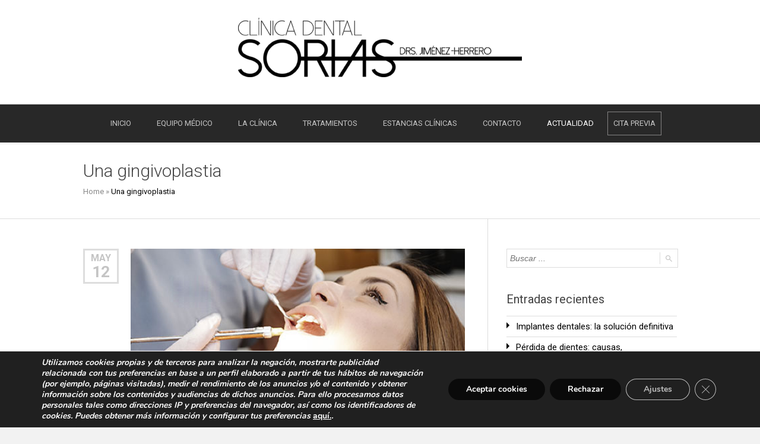

--- FILE ---
content_type: text/html; charset=UTF-8
request_url: https://clinicadentalsorias.com/una-gingivoplastia/
body_size: 23739
content:
<!doctype html>
<!--[if IE 8]>
<html lang="es"  class="lang-es_ES  ie ie8">
<![endif]-->
<!--[if !(IE 7) | !(IE 8)]><!-->
<html lang="es" class="lang-es_ES ">
<!--<![endif]-->
<head>
	<meta charset="UTF-8" />
	<meta name="viewport" content="width=device-width" />
	<link rel="profile" href="https://gmpg.org/xfn/11" />
	<link rel="pingback" href="https://clinicadentalsorias.com/xmlrpc.php" />
		<link href="https://clinicadentalsorias.com/wp-content/uploads/2014/03/favicon.png" rel="icon" type="image/x-icon" />

	<title>Una gingivoplastia</title>

	

	<script>
window.onload = function() {

if(document.querySelector(".sub-menu .current-menu-item a")){
document.querySelector(".sub-menu .current-menu-item a").style.color = "black";
document.querySelector(".sub-menu .current-menu-item a").style.fontWeight = "700";
}

if(document.querySelector(".search-field")){
 traducirSearchBlog();
}


//miembros
//Dr. Antonio Jiménez Garrudo
let parentAJG = document.querySelector("#elm-members-_e72d2dc124369d > div > div.item.item1.item-first.image-present.align-center > div.item-thumbnail");
if(parentAJG){
let imgAJG = parentAJG.innerHTML;
parentAJG.innerHTML = '<a href="https://clinicadentalsorias.com/dr-antonio-jimenez-garrudo/">' + imgAJG + '</a>';
}
//Dra. Yolanda Herrero Hernandez
let parentYHH = document.querySelector("#elm-members-_e72d2dc124369d > div > div.item.item2.image-present.align-center > div.item-thumbnail");
if(parentYHH){
let imgYHH = parentYHH.innerHTML;
parentYHH.innerHTML = '<a href="https://clinicadentalsorias.com/dra-yolanda-herrero-hernandez/">' + imgYHH + '</a>';
}
//Dra. Silvia Herrero Hernandez
let parentSHH = document.querySelector("#elm-members-_e72d2dc124369d > div > div.item.item3.item-last.image-present.align-center > div.item-thumbnail");
if(parentSHH){
let imgSHH = parentSHH.innerHTML;
parentSHH.innerHTML = '<a href="https://clinicadentalsorias.com/dra-silvia-herrero-hernandez/">' + imgSHH + '</a>';
}
//Dra. Rosa Calama Gonzalez
let parentRCG =  document.querySelector("#elm-members-_e72d2dc124369d > div > div.item.item4.item-first.image-present.align-center > div.item-thumbnail");
if(parentRCG){
let imgRCG = parentRCG.innerHTML;
parentRCG.innerHTML = '<a href="https://clinicadentalsorias.com/dra-rosa-calama-gonzalez/">' + imgRCG + '</a>';
}
//Dr. Ana García
let parentAG = document.querySelector("#elm-members-_e72d2dc124369d > div > div.item.item5.image-present.align-center > div.item-thumbnail");
if(parentAG){
let imgAG = parentAG.innerHTML;
parentAG.innerHTML = '<a href="https://clinicadentalsorias.com/dr-ana-garcia/">' + imgAG + '</a>';
}
//Sara Amaro Boyero
let parentSAB = document.querySelector("#elm-members-_e72d2dc124369d > div > div.item.item6.item-last.image-present.align-center > div.item-thumbnail");
if(parentSAB){
let imgSAB = parentSAB.innerHTML;
parentSAB.innerHTML = '<a href="https://clinicadentalsorias.com/sara-amaro-boyero/">' + imgSAB + '</a>';
}
//Ángela Montserrat Vicent Miguel
let parentAMV = document.querySelector("#elm-members-_e72d2dc124369d > div > div.item.item7.item-first.item-last.image-present.align-center > div.item-thumbnail");
if(parentAMV){
let imgAMV = parentAMV.innerHTML;
parentAMV.innerHTML = '<a href="https://clinicadentalsorias.com/angela-montserrat-vicent-miguel/">' + imgAMV + '</a>';
}


changeStickyLogo();

let portfolioRelacionadoTitulo = document.querySelector("#elm-portfolio-6-main > div > div.elm-mainheader.align-center > h2");
let portfolioRelacionadoTexto = document.querySelector("#elm-portfolio-6-main > div > div.elm-mainheader.align-center > p");
let next = document.querySelector("#content > nav > span.nav-next > a");
let prev = document.querySelector("#content > nav > span > a");
let domContacto = document.querySelector('#elm-opening-hours-16 > div > div.day-wrapper.day-mon > div.day-title > h5');
let domCitaPrevia = document.querySelector('#elm-opening-hours-_eca9cb5baf5815 > div > div.day-wrapper.day-mon > div.day-title > h5');
let estanciaClinica = document.querySelector("#elm-contact-form-_edffe8c8a38586 > form > div > p.input-submit.full-size > span > span > input")

if(portfolioRelacionadoTitulo){
 portfolioRelacionadoTitulo.innerHTML = "Otros tratamientos disponibles";
 portfolioRelacionadoTexto.innerHTML = "";
}

if(prev){
prev.innerHTML = "←";
}
if(next){
next.innerHTML = "→";
}
if(domContacto){
changeDaysNameInContact();
document.getElementsByName("form-submit")[0].value="Enviar";
}

if(domCitaPrevia) {
changeDaysNameInCitaPrevia();
document.getElementsByName("form-submit")[0].value="Enviar";
}

if(estanciaClinica){
document.getElementsByName("form-submit")[0].value="Enviar";
}

function changeStickyLogo(){
document.querySelector('#page > div.sticky-menu.menu-container > div > div > a > img').src= "https://clinicadentalsorias.com/wp-content/uploads/2019/04/clinica_soria_blanco_2.png";

}
function traducirSearchBlog(){
document.querySelector(".search-field").placeholder = "Buscar ..."
}

function changeDaysNameInContact(){

document.querySelector("#elm-opening-hours-16 > div > div.day-wrapper.day-mon > div.day-title > h5").innerHTML = ("Lunes")
document.querySelector('#elm-opening-hours-16 > div > div.day-wrapper.day-tue > div.day-title > h5').innerHTML = ("Martes")
document.querySelector('#elm-opening-hours-16 > div > div.day-wrapper.day-wed > div.day-title > h5').innerHTML = ("Miércoles")
document.querySelector('#elm-opening-hours-16 > div > div.day-wrapper.day-thu > div.day-title > h5').innerHTML = ("Jueves")
document.querySelector('#elm-opening-hours-16 > div > div.day-wrapper.day-fri > div.day-title > h5').innerHTML = ("Viernes")
document.querySelector('#elm-opening-hours-16 > div > div.day-wrapper.day-fri > div.day-title > h5').innerHTML = ("Viernes")
}

function changeDaysNameInCitaPrevia(){

document.querySelector('#elm-opening-hours-_eca9cb5baf5815 > div > div.day-wrapper.day-mon > div.day-title > h5').innerHTML = ("Lunes")
document.querySelector('#elm-opening-hours-_eca9cb5baf5815 > div > div.day-wrapper.day-tue > div.day-title > h5').innerHTML = ("Martes")
document.querySelector('#elm-opening-hours-_eca9cb5baf5815 > div > div.day-wrapper.day-wed > div.day-title > h5').innerHTML = ("Miércoles")
document.querySelector('#elm-opening-hours-_eca9cb5baf5815 > div > div.day-wrapper.day-thu > div.day-title > h5').innerHTML = ("Jueves")
document.querySelector('#elm-opening-hours-_eca9cb5baf5815 > div > div.day-wrapper.day-fri> div.day-title > h5').innerHTML = ("Viernes")
}
};
</script>


<meta name='robots' content='index, follow, max-image-preview:large, max-snippet:-1, max-video-preview:-1' />

	<!-- This site is optimized with the Yoast SEO Premium plugin v19.1 (Yoast SEO v26.8) - https://yoast.com/product/yoast-seo-premium-wordpress/ -->
	<meta name="description" content="Cuando escuchas una palabra como esta, gingivoplastia, seguro que tienes ni idea de a qué puede referirse. Aquí te lo contamos" />
	<link rel="canonical" href="https://clinicadentalsorias.com/una-gingivoplastia/" />
	<meta property="og:locale" content="es_ES" />
	<meta property="og:type" content="article" />
	<meta property="og:title" content="Una gingivoplastia" />
	<meta property="og:description" content="Cuando escuchas una palabra como esta, gingivoplastia, seguro que tienes ni idea de a qué puede referirse. Aquí te lo contamos" />
	<meta property="og:url" content="https://clinicadentalsorias.com/una-gingivoplastia/" />
	<meta property="og:site_name" content="Clínica Dental Sorias" />
	<meta property="article:publisher" content="https://www.facebook.com/Cl%c3%adnica-Sorias-276880672959205/" />
	<meta property="article:published_time" content="2022-05-12T12:47:59+00:00" />
	<meta property="article:modified_time" content="2022-05-27T12:57:44+00:00" />
	<meta property="og:image" content="https://clinicadentalsorias.com/wp-content/uploads/2022/05/gingivectomia-portada-blog-clinica-soria.jpg" />
	<meta property="og:image:width" content="500" />
	<meta property="og:image:height" content="250" />
	<meta property="og:image:type" content="image/jpeg" />
	<meta name="author" content="Dental Sorias" />
	<meta name="twitter:card" content="summary_large_image" />
	<meta name="twitter:label1" content="Escrito por" />
	<meta name="twitter:data1" content="Dental Sorias" />
	<meta name="twitter:label2" content="Tiempo de lectura" />
	<meta name="twitter:data2" content="4 minutos" />
	<script type="application/ld+json" class="yoast-schema-graph">{"@context":"https://schema.org","@graph":[{"@type":"Article","@id":"https://clinicadentalsorias.com/una-gingivoplastia/#article","isPartOf":{"@id":"https://clinicadentalsorias.com/una-gingivoplastia/"},"author":{"name":"Dental Sorias","@id":"https://clinicadentalsorias.com/#/schema/person/691466559dc1a43feba78639ebc1a050"},"headline":"Una gingivoplastia","datePublished":"2022-05-12T12:47:59+00:00","dateModified":"2022-05-27T12:57:44+00:00","mainEntityOfPage":{"@id":"https://clinicadentalsorias.com/una-gingivoplastia/"},"wordCount":827,"publisher":{"@id":"https://clinicadentalsorias.com/#organization"},"image":{"@id":"https://clinicadentalsorias.com/una-gingivoplastia/#primaryimage"},"thumbnailUrl":"https://clinicadentalsorias.com/wp-content/uploads/2022/05/gingivectomia-portada-blog-clinica-soria.jpg","keywords":["encías","gingivoplastia","intervención","sonrisa"],"articleSection":["Actualidad","Salud dental"],"inLanguage":"es"},{"@type":"WebPage","@id":"https://clinicadentalsorias.com/una-gingivoplastia/","url":"https://clinicadentalsorias.com/una-gingivoplastia/","name":"Una gingivoplastia","isPartOf":{"@id":"https://clinicadentalsorias.com/#website"},"primaryImageOfPage":{"@id":"https://clinicadentalsorias.com/una-gingivoplastia/#primaryimage"},"image":{"@id":"https://clinicadentalsorias.com/una-gingivoplastia/#primaryimage"},"thumbnailUrl":"https://clinicadentalsorias.com/wp-content/uploads/2022/05/gingivectomia-portada-blog-clinica-soria.jpg","datePublished":"2022-05-12T12:47:59+00:00","dateModified":"2022-05-27T12:57:44+00:00","description":"Cuando escuchas una palabra como esta, gingivoplastia, seguro que tienes ni idea de a qué puede referirse. Aquí te lo contamos","breadcrumb":{"@id":"https://clinicadentalsorias.com/una-gingivoplastia/#breadcrumb"},"inLanguage":"es","potentialAction":[{"@type":"ReadAction","target":["https://clinicadentalsorias.com/una-gingivoplastia/"]}]},{"@type":"ImageObject","inLanguage":"es","@id":"https://clinicadentalsorias.com/una-gingivoplastia/#primaryimage","url":"https://clinicadentalsorias.com/wp-content/uploads/2022/05/gingivectomia-portada-blog-clinica-soria.jpg","contentUrl":"https://clinicadentalsorias.com/wp-content/uploads/2022/05/gingivectomia-portada-blog-clinica-soria.jpg","width":500,"height":250,"caption":"gingivectomia-portada-blog-clinica-soria"},{"@type":"BreadcrumbList","@id":"https://clinicadentalsorias.com/una-gingivoplastia/#breadcrumb","itemListElement":[{"@type":"ListItem","position":1,"name":"Portada","item":"https://clinicadentalsorias.com/"},{"@type":"ListItem","position":2,"name":"Blog","item":"https://clinicadentalsorias.com/blog/"},{"@type":"ListItem","position":3,"name":"Una gingivoplastia"}]},{"@type":"WebSite","@id":"https://clinicadentalsorias.com/#website","url":"https://clinicadentalsorias.com/","name":"Clínica Dental Sorias","description":"Clinica Dental - Odontologia Implantologia","publisher":{"@id":"https://clinicadentalsorias.com/#organization"},"potentialAction":[{"@type":"SearchAction","target":{"@type":"EntryPoint","urlTemplate":"https://clinicadentalsorias.com/?s={search_term_string}"},"query-input":{"@type":"PropertyValueSpecification","valueRequired":true,"valueName":"search_term_string"}}],"inLanguage":"es"},{"@type":["Organization","Place"],"@id":"https://clinicadentalsorias.com/#organization","name":"Clínica Dental Sorias","url":"https://clinicadentalsorias.com/","logo":{"@id":"https://clinicadentalsorias.com/una-gingivoplastia/#local-main-organization-logo"},"image":{"@id":"https://clinicadentalsorias.com/una-gingivoplastia/#local-main-organization-logo"},"sameAs":["https://www.facebook.com/Clínica-Sorias-276880672959205/"],"address":{"@id":"https://clinicadentalsorias.com/una-gingivoplastia/#local-main-place-address"},"geo":{"@type":"GeoCoordinates","latitude":"40.966945","longitude":"-5.6673414"},"telephone":["923211112"],"openingHoursSpecification":[],"email":"info@clinicadentalsorias.com"},{"@type":"Person","@id":"https://clinicadentalsorias.com/#/schema/person/691466559dc1a43feba78639ebc1a050","name":"Dental Sorias"},{"@type":"PostalAddress","@id":"https://clinicadentalsorias.com/una-gingivoplastia/#local-main-place-address","streetAddress":"Calle Sorias 17","addressLocality":"Salamanca","postalCode":"37002","addressRegion":"Salamanca","addressCountry":"ES"},{"@type":"ImageObject","inLanguage":"es","@id":"https://clinicadentalsorias.com/una-gingivoplastia/#local-main-organization-logo","url":"https://clinicadentalsorias.com/wp-content/uploads/2019/07/logoamp.png","contentUrl":"https://clinicadentalsorias.com/wp-content/uploads/2019/07/logoamp.png","width":190,"height":36,"caption":"Clínica Dental Sorias"}]}</script>
	<meta name="geo.placename" content="Salamanca" />
	<meta name="geo.region" content="España" />
	<!-- / Yoast SEO Premium plugin. -->


<link rel='dns-prefetch' href='//fonts.googleapis.com' />
<link rel='dns-prefetch' href='//www.googletagmanager.com' />
<link rel="alternate" type="application/rss+xml" title="Clínica Dental Sorias &raquo; Feed" href="https://clinicadentalsorias.com/feed/" />
<link rel="alternate" type="application/rss+xml" title="Clínica Dental Sorias &raquo; Feed de los comentarios" href="https://clinicadentalsorias.com/comments/feed/" />
<link rel="alternate" title="oEmbed (JSON)" type="application/json+oembed" href="https://clinicadentalsorias.com/wp-json/oembed/1.0/embed?url=https%3A%2F%2Fclinicadentalsorias.com%2Funa-gingivoplastia%2F" />
<link rel="alternate" title="oEmbed (XML)" type="text/xml+oembed" href="https://clinicadentalsorias.com/wp-json/oembed/1.0/embed?url=https%3A%2F%2Fclinicadentalsorias.com%2Funa-gingivoplastia%2F&#038;format=xml" />
<style id='wp-img-auto-sizes-contain-inline-css' type='text/css'>
img:is([sizes=auto i],[sizes^="auto," i]){contain-intrinsic-size:3000px 1500px}
/*# sourceURL=wp-img-auto-sizes-contain-inline-css */
</style>
<link rel='stylesheet' id='twb-open-sans-css' href='https://fonts.googleapis.com/css?family=Open+Sans%3A300%2C400%2C500%2C600%2C700%2C800&#038;display=swap&#038;ver=6.9' type='text/css' media='all' />
<link rel='stylesheet' id='twbbwg-global-css' href='https://clinicadentalsorias.com/wp-content/plugins/photo-gallery/booster/assets/css/global.css?ver=1.0.0' type='text/css' media='all' />
<style id='wp-emoji-styles-inline-css' type='text/css'>

	img.wp-smiley, img.emoji {
		display: inline !important;
		border: none !important;
		box-shadow: none !important;
		height: 1em !important;
		width: 1em !important;
		margin: 0 0.07em !important;
		vertical-align: -0.1em !important;
		background: none !important;
		padding: 0 !important;
	}
/*# sourceURL=wp-emoji-styles-inline-css */
</style>
<style id='wp-block-library-inline-css' type='text/css'>
:root{--wp-block-synced-color:#7a00df;--wp-block-synced-color--rgb:122,0,223;--wp-bound-block-color:var(--wp-block-synced-color);--wp-editor-canvas-background:#ddd;--wp-admin-theme-color:#007cba;--wp-admin-theme-color--rgb:0,124,186;--wp-admin-theme-color-darker-10:#006ba1;--wp-admin-theme-color-darker-10--rgb:0,107,160.5;--wp-admin-theme-color-darker-20:#005a87;--wp-admin-theme-color-darker-20--rgb:0,90,135;--wp-admin-border-width-focus:2px}@media (min-resolution:192dpi){:root{--wp-admin-border-width-focus:1.5px}}.wp-element-button{cursor:pointer}:root .has-very-light-gray-background-color{background-color:#eee}:root .has-very-dark-gray-background-color{background-color:#313131}:root .has-very-light-gray-color{color:#eee}:root .has-very-dark-gray-color{color:#313131}:root .has-vivid-green-cyan-to-vivid-cyan-blue-gradient-background{background:linear-gradient(135deg,#00d084,#0693e3)}:root .has-purple-crush-gradient-background{background:linear-gradient(135deg,#34e2e4,#4721fb 50%,#ab1dfe)}:root .has-hazy-dawn-gradient-background{background:linear-gradient(135deg,#faaca8,#dad0ec)}:root .has-subdued-olive-gradient-background{background:linear-gradient(135deg,#fafae1,#67a671)}:root .has-atomic-cream-gradient-background{background:linear-gradient(135deg,#fdd79a,#004a59)}:root .has-nightshade-gradient-background{background:linear-gradient(135deg,#330968,#31cdcf)}:root .has-midnight-gradient-background{background:linear-gradient(135deg,#020381,#2874fc)}:root{--wp--preset--font-size--normal:16px;--wp--preset--font-size--huge:42px}.has-regular-font-size{font-size:1em}.has-larger-font-size{font-size:2.625em}.has-normal-font-size{font-size:var(--wp--preset--font-size--normal)}.has-huge-font-size{font-size:var(--wp--preset--font-size--huge)}.has-text-align-center{text-align:center}.has-text-align-left{text-align:left}.has-text-align-right{text-align:right}.has-fit-text{white-space:nowrap!important}#end-resizable-editor-section{display:none}.aligncenter{clear:both}.items-justified-left{justify-content:flex-start}.items-justified-center{justify-content:center}.items-justified-right{justify-content:flex-end}.items-justified-space-between{justify-content:space-between}.screen-reader-text{border:0;clip-path:inset(50%);height:1px;margin:-1px;overflow:hidden;padding:0;position:absolute;width:1px;word-wrap:normal!important}.screen-reader-text:focus{background-color:#ddd;clip-path:none;color:#444;display:block;font-size:1em;height:auto;left:5px;line-height:normal;padding:15px 23px 14px;text-decoration:none;top:5px;width:auto;z-index:100000}html :where(.has-border-color){border-style:solid}html :where([style*=border-top-color]){border-top-style:solid}html :where([style*=border-right-color]){border-right-style:solid}html :where([style*=border-bottom-color]){border-bottom-style:solid}html :where([style*=border-left-color]){border-left-style:solid}html :where([style*=border-width]){border-style:solid}html :where([style*=border-top-width]){border-top-style:solid}html :where([style*=border-right-width]){border-right-style:solid}html :where([style*=border-bottom-width]){border-bottom-style:solid}html :where([style*=border-left-width]){border-left-style:solid}html :where(img[class*=wp-image-]){height:auto;max-width:100%}:where(figure){margin:0 0 1em}html :where(.is-position-sticky){--wp-admin--admin-bar--position-offset:var(--wp-admin--admin-bar--height,0px)}@media screen and (max-width:600px){html :where(.is-position-sticky){--wp-admin--admin-bar--position-offset:0px}}
/*# sourceURL=/wp-includes/css/dist/block-library/common.min.css */
</style>
<style id='classic-theme-styles-inline-css' type='text/css'>
/*! This file is auto-generated */
.wp-block-button__link{color:#fff;background-color:#32373c;border-radius:9999px;box-shadow:none;text-decoration:none;padding:calc(.667em + 2px) calc(1.333em + 2px);font-size:1.125em}.wp-block-file__button{background:#32373c;color:#fff;text-decoration:none}
/*# sourceURL=/wp-includes/css/classic-themes.min.css */
</style>
<link rel='stylesheet' id='contact-form-7-css' href='https://clinicadentalsorias.com/wp-content/plugins/contact-form-7/includes/css/styles.css?ver=6.1.4' type='text/css' media='all' />
<link rel='stylesheet' id='bwg_fonts-css' href='https://clinicadentalsorias.com/wp-content/plugins/photo-gallery/css/bwg-fonts/fonts.css?ver=0.0.1' type='text/css' media='all' />
<link rel='stylesheet' id='sumoselect-css' href='https://clinicadentalsorias.com/wp-content/plugins/photo-gallery/css/sumoselect.min.css?ver=3.4.6' type='text/css' media='all' />
<link rel='stylesheet' id='mCustomScrollbar-css' href='https://clinicadentalsorias.com/wp-content/plugins/photo-gallery/css/jquery.mCustomScrollbar.min.css?ver=3.1.5' type='text/css' media='all' />
<link rel='stylesheet' id='bwg_googlefonts-css' href='https://fonts.googleapis.com/css?family=Ubuntu&#038;subset=greek,latin,greek-ext,vietnamese,cyrillic-ext,latin-ext,cyrillic' type='text/css' media='all' />
<link rel='stylesheet' id='bwg_frontend-css' href='https://clinicadentalsorias.com/wp-content/plugins/photo-gallery/css/styles.min.css?ver=1.8.37' type='text/css' media='all' />
<link rel='stylesheet' id='pfw-main-style-css' href='https://clinicadentalsorias.com/wp-content/plugins/podamibe-facebook-feed-widget/assets/pfw-style.css?ver=6.9' type='text/css' media='all' />
<link rel='stylesheet' id='pfw-font-awesome-css' href='https://clinicadentalsorias.com/wp-content/plugins/podamibe-facebook-feed-widget/assets/font-awesome.min.css?ver=6.9' type='text/css' media='all' />
<link rel='stylesheet' id='rs-plugin-settings-css' href='https://clinicadentalsorias.com/wp-content/plugins/revslider/public/assets/css/settings.css?ver=5.4.5.1' type='text/css' media='all' />
<style id='rs-plugin-settings-inline-css' type='text/css'>
#rs-demo-id {}
/*# sourceURL=rs-plugin-settings-inline-css */
</style>
<link rel='stylesheet' id='jquery-colorbox-css' href='https://clinicadentalsorias.com/wp-content/themes/langwitch/ait-theme/assets/colorbox/colorbox.min.css?ver=1.4.27' type='text/css' media='all' />
<link rel='stylesheet' id='element-placeholder-css' href='https://clinicadentalsorias.com/wp-content/themes/langwitch/ait-theme/assets/ait/element-placeholder.css?ver=1.123' type='text/css' media='all' />
<link rel='stylesheet' id='jquery-selectbox-css' href='https://clinicadentalsorias.com/wp-content/themes/langwitch/design/css/libs/jquery.selectbox.css?ver=6.9' type='text/css' media='all' />
<link rel='stylesheet' id='font-awesome-css' href='https://clinicadentalsorias.com/wp-content/themes/langwitch/design/css/libs/font-awesome.css?ver=6.9' type='text/css' media='all' />
<link rel='stylesheet' id='jquery-ui-css-css' href='https://clinicadentalsorias.com/wp-content/themes/langwitch/ait-theme/assets/jquery-ui-css/jquery-ui.css?ver=1.8.24' type='text/css' media='all' />
<link rel='stylesheet' id='google-font-titleFont-css' href='//fonts.googleapis.com/css?family=Roboto%3A100%2C100italic%2C300%2C300italic%2Cregular%2Citalic%2C500%2C500italic%2C700%2C700italic%2C900%2C900italic&#038;subset=cyrillic-ext%2Cgreek%2Clatin-ext%2Ccyrillic%2Cgreek-ext%2Clatin%2Cvietnamese&#038;ver=6.9' type='text/css' media='all' />
<link rel='stylesheet' id='google-font-mainFont-css' href='//fonts.googleapis.com/css?family=Roboto%3A100%2C100italic%2C300%2C300italic%2Cregular%2Citalic%2C500%2C500italic%2C700%2C700italic%2C900%2C900italic&#038;subset=cyrillic-ext%2Cgreek%2Clatin-ext%2Ccyrillic%2Cgreek-ext%2Clatin%2Cvietnamese&#038;ver=6.9' type='text/css' media='all' />
<link rel='stylesheet' id='ait-theme-main-base-style-css' href='https://clinicadentalsorias.com/wp-content/uploads/cache/langwitch/base-1.123.css?ver=1769607442' type='text/css' media='all' />
<link rel='stylesheet' id='ait-theme-main-style-css' href='https://clinicadentalsorias.com/wp-content/uploads/cache/langwitch/style-1.123.css?ver=1769607442' type='text/css' media='all' />
<style id='ait-theme-main-style-inline-css' type='text/css'>
#elm-content-4-main{background-repeat:repeat;background-attachment:scroll;background-position:top center;margin-top:px;padding-top:px;padding-bottom:px;margin-bottom:px;}.elements-sidebar-wrap #elm-content-4-main{margin-top:px;padding-top:px;padding-bottom:px;margin-bottom:px;}.elm-content-4{clear:both;}#elm-comments-5-main{background-repeat:repeat;background-attachment:scroll;background-position:top center;margin-top:px;padding-top:px;padding-bottom:px;margin-bottom:px;}.elements-sidebar-wrap #elm-comments-5-main{margin-top:px;padding-top:px;padding-bottom:px;margin-bottom:px;}.elm-comments-5{clear:both;}
/*# sourceURL=ait-theme-main-style-inline-css */
</style>
<link rel='stylesheet' id='ait-preloading-effects-css' href='https://clinicadentalsorias.com/wp-content/uploads/cache/langwitch/preloading-1.123.css?ver=1769607442' type='text/css' media='all' />
<link rel='stylesheet' id='ait-typography-style-css' href='https://clinicadentalsorias.com/wp-content/uploads/cache/langwitch/typography-1.123-es_ES.css?ver=1769607442' type='text/css' media='all' />
<style id='ait-typography-style-inline-css' type='text/css'>
.header-top{
  display: none;
}
.site-tools{
  display: none;
}

#page > div.sticky-menu.menu-container{
 font-size: 2em;
}
.ait-megamenu{
 padding-top: 10px;
}
#page > div.sticky-menu.menu-container > div > div{
 margin-right: 0px !important;
}


.footer-widgets .widget-title h3, .footer-widgets .widget_rss .widget-title {
    border-bottom: 3px double rgba(0, 28, 50, 0.17);
    padding-bottom: 10px;
}
input[type="submit"] {
    color: black;
    padding: 10px;
    border: none;
    background-color: #E4E4E4;
    cursor: pointer;
    -moz-transition: background 0.9s;
    -webkit-transition: background 0.9s;
    transition: background 0.9s ease-in;
    transition: color 0.3s ease-in;
}

input[type="submit"]:hover{
  color: white;
  background-color: black;
}

#footer input[type="submit"] {
    width:99.8%;
}

.lang-es_ES input, .lang-es_ES textarea {
    font-family: Helvetica, Arial, sans-serif;
    font-weight: normal;
    font-style: normal;
    background: #E4E4E4;
    padding: 5px;
    border: 1px #001c3275 solid;
    width:96%;
    margin-bottom: 10px;
}

#text-14 > div > div.widget-title > h3,
#text-15 > div > div.widget-title > h3,
#text-16 > div > div.widget-title > h3{
  border-bottom: double white;
}
/* espacio en footer tratamientos/menu */
#text-16{
  margin-bottom: 0px;
}

#text-13 > div > div.widget-content > div > p > img{
 margin-top: -8px;
}
.ait-sc-button{
  border: 0px; 
}

#footer{
  padding-top: 40px;
}

.elm-contact-form-main form .sbHolder .sbSelector{
 line-height: 26px !important;
}

.submit-wrap input{
 width: 100%;
}

#page > div.sticky-menu.menu-container > div > nav > div{
 margin-right: 10%;
}

#page > div.sticky-menu.menu-container > div > div > a > img{
 max-height: 50px;
margin-top:5px;
}

ul.ait-sc-lists.style1 li:before, ul.ait-sc-lists li.style1:before{
 background-color: #B79850;
}


#elm-posts-_e547dc65e07188 > div > div.item.item3.item-last.image-present.align-center > div.item-text > div,
#elm-posts-_e547dc65e07188 > div > div.item.item2.image-present.align-center > div.item-text > div,
#elm-posts-_e547dc65e07188 > div > div.item.item1.item-first.image-present.align-center > div.item-text > div{
 display:none;
}

#text-15{
 margin-bottom: 0px;
}

#wpcf7-f2957-o1 > form > p:nth-child(3) > input{
 color: #828282fc;
}
/* borde menu cita previa */
#menu-item-2949 a{
  border: 1px solid #848383;
  padding: 0.7em;
}

#menu-footer-menu{
 padding-top: 0px !important;
}

.wpcf7-list-item label input{
  width: 30px;
}


.author-description{
display: none !important;
}
/*# sourceURL=ait-typography-style-inline-css */
</style>
<link rel='stylesheet' id='moove_gdpr_frontend-css' href='https://clinicadentalsorias.com/wp-content/plugins/gdpr-cookie-compliance/dist/styles/gdpr-main.css?ver=5.0.9' type='text/css' media='all' />
<style id='moove_gdpr_frontend-inline-css' type='text/css'>
#moove_gdpr_cookie_modal,#moove_gdpr_cookie_info_bar,.gdpr_cookie_settings_shortcode_content{font-family:&#039;Nunito&#039;,sans-serif}#moove_gdpr_save_popup_settings_button{background-color:#373737;color:#fff}#moove_gdpr_save_popup_settings_button:hover{background-color:#000}#moove_gdpr_cookie_info_bar .moove-gdpr-info-bar-container .moove-gdpr-info-bar-content a.mgbutton,#moove_gdpr_cookie_info_bar .moove-gdpr-info-bar-container .moove-gdpr-info-bar-content button.mgbutton{background-color:#0a0a0a}#moove_gdpr_cookie_modal .moove-gdpr-modal-content .moove-gdpr-modal-footer-content .moove-gdpr-button-holder a.mgbutton,#moove_gdpr_cookie_modal .moove-gdpr-modal-content .moove-gdpr-modal-footer-content .moove-gdpr-button-holder button.mgbutton,.gdpr_cookie_settings_shortcode_content .gdpr-shr-button.button-green{background-color:#0a0a0a;border-color:#0a0a0a}#moove_gdpr_cookie_modal .moove-gdpr-modal-content .moove-gdpr-modal-footer-content .moove-gdpr-button-holder a.mgbutton:hover,#moove_gdpr_cookie_modal .moove-gdpr-modal-content .moove-gdpr-modal-footer-content .moove-gdpr-button-holder button.mgbutton:hover,.gdpr_cookie_settings_shortcode_content .gdpr-shr-button.button-green:hover{background-color:#fff;color:#0a0a0a}#moove_gdpr_cookie_modal .moove-gdpr-modal-content .moove-gdpr-modal-close i,#moove_gdpr_cookie_modal .moove-gdpr-modal-content .moove-gdpr-modal-close span.gdpr-icon{background-color:#0a0a0a;border:1px solid #0a0a0a}#moove_gdpr_cookie_info_bar span.moove-gdpr-infobar-allow-all.focus-g,#moove_gdpr_cookie_info_bar span.moove-gdpr-infobar-allow-all:focus,#moove_gdpr_cookie_info_bar button.moove-gdpr-infobar-allow-all.focus-g,#moove_gdpr_cookie_info_bar button.moove-gdpr-infobar-allow-all:focus,#moove_gdpr_cookie_info_bar span.moove-gdpr-infobar-reject-btn.focus-g,#moove_gdpr_cookie_info_bar span.moove-gdpr-infobar-reject-btn:focus,#moove_gdpr_cookie_info_bar button.moove-gdpr-infobar-reject-btn.focus-g,#moove_gdpr_cookie_info_bar button.moove-gdpr-infobar-reject-btn:focus,#moove_gdpr_cookie_info_bar span.change-settings-button.focus-g,#moove_gdpr_cookie_info_bar span.change-settings-button:focus,#moove_gdpr_cookie_info_bar button.change-settings-button.focus-g,#moove_gdpr_cookie_info_bar button.change-settings-button:focus{-webkit-box-shadow:0 0 1px 3px #0a0a0a;-moz-box-shadow:0 0 1px 3px #0a0a0a;box-shadow:0 0 1px 3px #0a0a0a}#moove_gdpr_cookie_modal .moove-gdpr-modal-content .moove-gdpr-modal-close i:hover,#moove_gdpr_cookie_modal .moove-gdpr-modal-content .moove-gdpr-modal-close span.gdpr-icon:hover,#moove_gdpr_cookie_info_bar span[data-href]>u.change-settings-button{color:#0a0a0a}#moove_gdpr_cookie_modal .moove-gdpr-modal-content .moove-gdpr-modal-left-content #moove-gdpr-menu li.menu-item-selected a span.gdpr-icon,#moove_gdpr_cookie_modal .moove-gdpr-modal-content .moove-gdpr-modal-left-content #moove-gdpr-menu li.menu-item-selected button span.gdpr-icon{color:inherit}#moove_gdpr_cookie_modal .moove-gdpr-modal-content .moove-gdpr-modal-left-content #moove-gdpr-menu li a span.gdpr-icon,#moove_gdpr_cookie_modal .moove-gdpr-modal-content .moove-gdpr-modal-left-content #moove-gdpr-menu li button span.gdpr-icon{color:inherit}#moove_gdpr_cookie_modal .gdpr-acc-link{line-height:0;font-size:0;color:transparent;position:absolute}#moove_gdpr_cookie_modal .moove-gdpr-modal-content .moove-gdpr-modal-close:hover i,#moove_gdpr_cookie_modal .moove-gdpr-modal-content .moove-gdpr-modal-left-content #moove-gdpr-menu li a,#moove_gdpr_cookie_modal .moove-gdpr-modal-content .moove-gdpr-modal-left-content #moove-gdpr-menu li button,#moove_gdpr_cookie_modal .moove-gdpr-modal-content .moove-gdpr-modal-left-content #moove-gdpr-menu li button i,#moove_gdpr_cookie_modal .moove-gdpr-modal-content .moove-gdpr-modal-left-content #moove-gdpr-menu li a i,#moove_gdpr_cookie_modal .moove-gdpr-modal-content .moove-gdpr-tab-main .moove-gdpr-tab-main-content a:hover,#moove_gdpr_cookie_info_bar.moove-gdpr-dark-scheme .moove-gdpr-info-bar-container .moove-gdpr-info-bar-content a.mgbutton:hover,#moove_gdpr_cookie_info_bar.moove-gdpr-dark-scheme .moove-gdpr-info-bar-container .moove-gdpr-info-bar-content button.mgbutton:hover,#moove_gdpr_cookie_info_bar.moove-gdpr-dark-scheme .moove-gdpr-info-bar-container .moove-gdpr-info-bar-content a:hover,#moove_gdpr_cookie_info_bar.moove-gdpr-dark-scheme .moove-gdpr-info-bar-container .moove-gdpr-info-bar-content button:hover,#moove_gdpr_cookie_info_bar.moove-gdpr-dark-scheme .moove-gdpr-info-bar-container .moove-gdpr-info-bar-content span.change-settings-button:hover,#moove_gdpr_cookie_info_bar.moove-gdpr-dark-scheme .moove-gdpr-info-bar-container .moove-gdpr-info-bar-content button.change-settings-button:hover,#moove_gdpr_cookie_info_bar.moove-gdpr-dark-scheme .moove-gdpr-info-bar-container .moove-gdpr-info-bar-content u.change-settings-button:hover,#moove_gdpr_cookie_info_bar span[data-href]>u.change-settings-button,#moove_gdpr_cookie_info_bar.moove-gdpr-dark-scheme .moove-gdpr-info-bar-container .moove-gdpr-info-bar-content a.mgbutton.focus-g,#moove_gdpr_cookie_info_bar.moove-gdpr-dark-scheme .moove-gdpr-info-bar-container .moove-gdpr-info-bar-content button.mgbutton.focus-g,#moove_gdpr_cookie_info_bar.moove-gdpr-dark-scheme .moove-gdpr-info-bar-container .moove-gdpr-info-bar-content a.focus-g,#moove_gdpr_cookie_info_bar.moove-gdpr-dark-scheme .moove-gdpr-info-bar-container .moove-gdpr-info-bar-content button.focus-g,#moove_gdpr_cookie_info_bar.moove-gdpr-dark-scheme .moove-gdpr-info-bar-container .moove-gdpr-info-bar-content a.mgbutton:focus,#moove_gdpr_cookie_info_bar.moove-gdpr-dark-scheme .moove-gdpr-info-bar-container .moove-gdpr-info-bar-content button.mgbutton:focus,#moove_gdpr_cookie_info_bar.moove-gdpr-dark-scheme .moove-gdpr-info-bar-container .moove-gdpr-info-bar-content a:focus,#moove_gdpr_cookie_info_bar.moove-gdpr-dark-scheme .moove-gdpr-info-bar-container .moove-gdpr-info-bar-content button:focus,#moove_gdpr_cookie_info_bar.moove-gdpr-dark-scheme .moove-gdpr-info-bar-container .moove-gdpr-info-bar-content span.change-settings-button.focus-g,span.change-settings-button:focus,button.change-settings-button.focus-g,button.change-settings-button:focus,#moove_gdpr_cookie_info_bar.moove-gdpr-dark-scheme .moove-gdpr-info-bar-container .moove-gdpr-info-bar-content u.change-settings-button.focus-g,#moove_gdpr_cookie_info_bar.moove-gdpr-dark-scheme .moove-gdpr-info-bar-container .moove-gdpr-info-bar-content u.change-settings-button:focus{color:#0a0a0a}#moove_gdpr_cookie_modal .moove-gdpr-branding.focus-g span,#moove_gdpr_cookie_modal .moove-gdpr-modal-content .moove-gdpr-tab-main a.focus-g,#moove_gdpr_cookie_modal .moove-gdpr-modal-content .moove-gdpr-tab-main .gdpr-cd-details-toggle.focus-g{color:#0a0a0a}#moove_gdpr_cookie_modal.gdpr_lightbox-hide{display:none}
/*# sourceURL=moove_gdpr_frontend-inline-css */
</style>
<script type="text/javascript" id="jquery-core-js-extra">
/* <![CDATA[ */
var AitSettings = {"home":{"url":"https://clinicadentalsorias.com"},"ajax":{"url":"https://clinicadentalsorias.com/wp-admin/admin-ajax.php","actions":[]},"paths":{"theme":"https://clinicadentalsorias.com/wp-content/themes/langwitch","css":"https://clinicadentalsorias.com/wp-content/themes/langwitch/design/css","js":"https://clinicadentalsorias.com/wp-content/themes/langwitch/design/js","img":"https://clinicadentalsorias.com/wp-content/themes/langwitch/design/img"},"l10n":{"datetimes":{"dateFormat":"d MM, yy","startOfWeek":"1"}}};
//# sourceURL=jquery-core-js-extra
/* ]]> */
</script>
<script type="text/javascript" src="https://clinicadentalsorias.com/wp-includes/js/jquery/jquery.min.js?ver=3.7.1" id="jquery-core-js"></script>
<script type="text/javascript" src="https://clinicadentalsorias.com/wp-includes/js/jquery/jquery-migrate.min.js?ver=3.4.1" id="jquery-migrate-js"></script>
<script type="text/javascript" src="https://clinicadentalsorias.com/wp-content/plugins/photo-gallery/booster/assets/js/circle-progress.js?ver=1.2.2" id="twbbwg-circle-js"></script>
<script type="text/javascript" id="twbbwg-global-js-extra">
/* <![CDATA[ */
var twb = {"nonce":"e0c44bf390","ajax_url":"https://clinicadentalsorias.com/wp-admin/admin-ajax.php","plugin_url":"https://clinicadentalsorias.com/wp-content/plugins/photo-gallery/booster","href":"https://clinicadentalsorias.com/wp-admin/admin.php?page=twbbwg_photo-gallery"};
var twb = {"nonce":"e0c44bf390","ajax_url":"https://clinicadentalsorias.com/wp-admin/admin-ajax.php","plugin_url":"https://clinicadentalsorias.com/wp-content/plugins/photo-gallery/booster","href":"https://clinicadentalsorias.com/wp-admin/admin.php?page=twbbwg_photo-gallery"};
//# sourceURL=twbbwg-global-js-extra
/* ]]> */
</script>
<script type="text/javascript" src="https://clinicadentalsorias.com/wp-content/plugins/photo-gallery/booster/assets/js/global.js?ver=1.0.0" id="twbbwg-global-js"></script>
<script type="text/javascript" src="https://clinicadentalsorias.com/wp-content/plugins/photo-gallery/js/jquery.sumoselect.min.js?ver=3.4.6" id="sumoselect-js"></script>
<script type="text/javascript" src="https://clinicadentalsorias.com/wp-content/plugins/photo-gallery/js/tocca.min.js?ver=2.0.9" id="bwg_mobile-js"></script>
<script type="text/javascript" src="https://clinicadentalsorias.com/wp-content/plugins/photo-gallery/js/jquery.mCustomScrollbar.concat.min.js?ver=3.1.5" id="mCustomScrollbar-js"></script>
<script type="text/javascript" src="https://clinicadentalsorias.com/wp-content/plugins/photo-gallery/js/jquery.fullscreen.min.js?ver=0.6.0" id="jquery-fullscreen-js"></script>
<script type="text/javascript" id="bwg_frontend-js-extra">
/* <![CDATA[ */
var bwg_objectsL10n = {"bwg_field_required":"este campo es obligatorio.","bwg_mail_validation":"Esta no es una direcci\u00f3n de correo electr\u00f3nico v\u00e1lida.","bwg_search_result":"No hay im\u00e1genes que coincidan con tu b\u00fasqueda.","bwg_select_tag":"Seleccionar la etiqueta","bwg_order_by":"Ordenar por","bwg_search":"Buscar","bwg_show_ecommerce":"Mostrar el comercio electr\u00f3nico","bwg_hide_ecommerce":"Ocultar el comercio electr\u00f3nico","bwg_show_comments":"Restaurar","bwg_hide_comments":"Ocultar comentarios","bwg_restore":"Restaurar","bwg_maximize":"Maximizar","bwg_fullscreen":"Pantalla completa","bwg_exit_fullscreen":"Salir de pantalla completa","bwg_search_tag":"BUSCAR...","bwg_tag_no_match":"No se han encontrado etiquetas","bwg_all_tags_selected":"Todas las etiquetas seleccionadas","bwg_tags_selected":"etiqueta seleccionada","play":"Reproducir","pause":"Pausa","is_pro":"","bwg_play":"Reproducir","bwg_pause":"Pausa","bwg_hide_info":"Anterior informaci\u00f3n","bwg_show_info":"Mostrar info","bwg_hide_rating":"Ocultar las valoraciones","bwg_show_rating":"Mostrar la valoraci\u00f3n","ok":"Aceptar","cancel":"Cancelar","select_all":"Seleccionar todo","lazy_load":"0","lazy_loader":"https://clinicadentalsorias.com/wp-content/plugins/photo-gallery/images/ajax_loader.png","front_ajax":"0","bwg_tag_see_all":"Ver todas las etiquetas","bwg_tag_see_less":"Ver menos etiquetas"};
//# sourceURL=bwg_frontend-js-extra
/* ]]> */
</script>
<script type="text/javascript" src="https://clinicadentalsorias.com/wp-content/plugins/photo-gallery/js/scripts.min.js?ver=1.8.37" id="bwg_frontend-js"></script>
<script type="text/javascript" src="https://clinicadentalsorias.com/wp-content/plugins/revslider/public/assets/js/jquery.themepunch.tools.min.js?ver=5.4.5.1" id="tp-tools-js"></script>
<script type="text/javascript" src="https://clinicadentalsorias.com/wp-content/plugins/revslider/public/assets/js/jquery.themepunch.revolution.min.js?ver=5.4.5.1" id="revmin-js"></script>
<link rel="https://api.w.org/" href="https://clinicadentalsorias.com/wp-json/" /><link rel="alternate" title="JSON" type="application/json" href="https://clinicadentalsorias.com/wp-json/wp/v2/posts/3904" /><link rel="EditURI" type="application/rsd+xml" title="RSD" href="https://clinicadentalsorias.com/xmlrpc.php?rsd" />
<link rel='shortlink' href='https://clinicadentalsorias.com/?p=3904' />

		<!-- GA Google Analytics @ https://m0n.co/ga -->
		<script>
			(function(i,s,o,g,r,a,m){i['GoogleAnalyticsObject']=r;i[r]=i[r]||function(){
			(i[r].q=i[r].q||[]).push(arguments)},i[r].l=1*new Date();a=s.createElement(o),
			m=s.getElementsByTagName(o)[0];a.async=1;a.src=g;m.parentNode.insertBefore(a,m)
			})(window,document,'script','https://www.google-analytics.com/analytics.js','ga');
			ga('create', 'UA-143220837-1', 'auto');
			ga('send', 'pageview');
		</script>

	<meta name="generator" content="Site Kit by Google 1.171.0" /><style type="text/css" id="simple-css-output">.wpcf7-text { background: transparent !important; color: grey!important; border: 1px #001c3275 solid !important;}.wpcf7-date { background: transparent !important; border: 1px #001c3275 solid !important;}.sbHolder { background: transparent !important; border: 1px #001c3275 solid !important; width: 98%;}.wpcf7-textarea { background: transparent !important; border: 1px #001c3275 solid !important;}#wpcf7-f3975-o2 > form > p:nth-child(2) > label > span > input{border: solid 1px white !important;}#wpcf7-f3975-o2 > form > p:nth-child(3) > label > span > input{border: solid 1px white !important;}#wpcf7-f3975-o2 > form > p:nth-child(5) > input{border: solid 1px white !important;}.wpcf7-submit { background: #282828 !important; color: white !important; width: 98%;}/* Estilo botón blogs*/.my-button { padding: 20px; background-color: #f5f5f5; color: black; border-radius: 10px; border: none; } .my-button:hover { background-color: #e0e0e0; }</style><style type="text/css">.recentcomments a{display:inline !important;padding:0 !important;margin:0 !important;}</style>
<!-- Fragmento de código de Google Tag Manager añadido por Site Kit -->
<script type="text/javascript">
/* <![CDATA[ */

			( function( w, d, s, l, i ) {
				w[l] = w[l] || [];
				w[l].push( {'gtm.start': new Date().getTime(), event: 'gtm.js'} );
				var f = d.getElementsByTagName( s )[0],
					j = d.createElement( s ), dl = l != 'dataLayer' ? '&l=' + l : '';
				j.async = true;
				j.src = 'https://www.googletagmanager.com/gtm.js?id=' + i + dl;
				f.parentNode.insertBefore( j, f );
			} )( window, document, 'script', 'dataLayer', 'GTM-K43NN7N' );
			
/* ]]> */
</script>

<!-- Final del fragmento de código de Google Tag Manager añadido por Site Kit -->
<meta name="generator" content="Powered by Slider Revolution 5.4.5.1 - responsive, Mobile-Friendly Slider Plugin for WordPress with comfortable drag and drop interface." />
<link rel="icon" href="https://clinicadentalsorias.com/wp-content/uploads/2019/07/favicon.ico" sizes="32x32" />
<link rel="icon" href="https://clinicadentalsorias.com/wp-content/uploads/2019/07/favicon.ico" sizes="192x192" />
<link rel="apple-touch-icon" href="https://clinicadentalsorias.com/wp-content/uploads/2019/07/favicon.ico" />
<meta name="msapplication-TileImage" content="https://clinicadentalsorias.com/wp-content/uploads/2019/07/favicon.ico" />
<script type="text/javascript">function setREVStartSize(e){
				try{ var i=jQuery(window).width(),t=9999,r=0,n=0,l=0,f=0,s=0,h=0;					
					if(e.responsiveLevels&&(jQuery.each(e.responsiveLevels,function(e,f){f>i&&(t=r=f,l=e),i>f&&f>r&&(r=f,n=e)}),t>r&&(l=n)),f=e.gridheight[l]||e.gridheight[0]||e.gridheight,s=e.gridwidth[l]||e.gridwidth[0]||e.gridwidth,h=i/s,h=h>1?1:h,f=Math.round(h*f),"fullscreen"==e.sliderLayout){var u=(e.c.width(),jQuery(window).height());if(void 0!=e.fullScreenOffsetContainer){var c=e.fullScreenOffsetContainer.split(",");if (c) jQuery.each(c,function(e,i){u=jQuery(i).length>0?u-jQuery(i).outerHeight(!0):u}),e.fullScreenOffset.split("%").length>1&&void 0!=e.fullScreenOffset&&e.fullScreenOffset.length>0?u-=jQuery(window).height()*parseInt(e.fullScreenOffset,0)/100:void 0!=e.fullScreenOffset&&e.fullScreenOffset.length>0&&(u-=parseInt(e.fullScreenOffset,0))}f=u}else void 0!=e.minHeight&&f<e.minHeight&&(f=e.minHeight);e.c.closest(".rev_slider_wrapper").css({height:f})					
				}catch(d){console.log("Failure at Presize of Slider:"+d)}
			};</script>
		<style type="text/css" id="wp-custom-css">
			.filters-wrapper{
	display: none;
}

.menu-container{
	padding-bottom:10px;
}
.sticky-menu #menu-menu_principal{
	font-size:0.39em;
}

p.justificar {
  text-align: justify;
}		</style>
		</head>
<body data-rsssl=1 class="wp-singular post-template-default single single-post postid-3904 single-format-standard wp-theme-langwitch element-sidebars-boundary-start element-content element-sidebars-boundary-end element-comments element-page-title element-seo right-sidebar layout-wide preloading-enabled sticky-menu-enabled header-four">

	<div id="page" class="hfeed page-container">

			<header id="masthead" class="site-header" role="banner" data-header="header-four">

				<div class="header-top">
					<div class="grid-main">

<div class="nav-menu-container nav-menu-header megaWrapper"><ul class="ait-megamenu"><li ><a href="https://clinicadentalsorias.com/" title="Inicio">Inicio</a></li><li class="page_item page-item-3269"><a href="https://clinicadentalsorias.com/angela-montserrat-vicent-miguel/">Angela Montserrat Vicent Miguel</a></li><li class="page_item page-item-3360"><a href="https://clinicadentalsorias.com/aviso-legal/">aviso legal</a></li><li class="page_item page-item-2934"><a href="https://clinicadentalsorias.com/doctores-y-equipo-tecnico/">Doctores y equipo técnico</a></li><li class="page_item page-item-3289"><a href="https://clinicadentalsorias.com/dr-ana-garcia/">Dr. Ana García</a></li><li class="page_item page-item-3210"><a href="https://clinicadentalsorias.com/dr-antonio-jimenez-garrudo/">Dr. Antonio Jiménez Garrudo</a></li><li class="page_item page-item-3273"><a href="https://clinicadentalsorias.com/dra-rosa-calama-gonzalez/">Dra. Rosa Calama Gonzalez</a></li><li class="page_item page-item-3267"><a href="https://clinicadentalsorias.com/dra-silvia-herrero-hernandez/">Dra. Silvia Herrero Hernandez</a></li><li class="page_item page-item-3265"><a href="https://clinicadentalsorias.com/dra-yolanda-herrero-hernandez/">Dra. Yolanda Herrero Hernandez</a></li><li class="page_item page-item-2939"><a href="https://clinicadentalsorias.com/estancias-clinicas/">Estancias clínicas</a></li><li class="page_item page-item-3303"><a href="https://clinicadentalsorias.com/la-clinica/">La clinica</a></li><li class="page_item page-item-2971"><a href="https://clinicadentalsorias.com/politica-de-cookies/">Política de cookies</a></li><li class="page_item page-item-3362"><a href="https://clinicadentalsorias.com/politica-de-privacidad/">politica de privacidad</a></li><li class="page_item page-item-2943"><a href="https://clinicadentalsorias.com/reservar-cita/">Reservar cita</a></li><li class="page_item page-item-3271"><a href="https://clinicadentalsorias.com/sara-amaro-boyero/">Sara Amaro Boyero</a></li><li class="page_item page-item-2937 page_item_has_children"><a href="https://clinicadentalsorias.com/tratamientos/">Tratamientos dentales</a></li><li class="page_item page-item-2 current_page_parent"><a href="https://clinicadentalsorias.com/blog/">Blog</a></li><li class="page_item page-item-1202"><a href="https://clinicadentalsorias.com/contacto/">Contacto</a></li></ul></div>
					</div>
				</div>

				<div class="header-container grid-main">
					<div class="site-logo">
						<a href="https://clinicadentalsorias.com/" title="Clínica Dental Sorias" rel="home"><img src="https://clinicadentalsorias.com/wp-content/uploads/2019/04/clinica_soria_negro-e1556086863691.png" alt="logo" /></a>
					</div>

					<div class="site-tools">
<div class="social-icons">
	<ul><!--
	--></ul>
</div>

						<div class="woo-cart-holder">
							<div class="ait-woocommerce-cart-widget">
							</div>
						</div>
					</div>
				</div>

				<div class="menu-container">
					<div class="grid-main">
						<nav class="main-nav" role="navigation">
							<a class="assistive-text" href="#content" title="Skip to content">Skip to content</a>
							<div class="main-nav-wrap">
								<div class="menu-toggle">Menu <i class="toggle-icon"></i></div>
<div class="nav-menu-container nav-menu-main megaWrapper"><ul id="menu-menu_principal" class="ait-megamenu"><li id="menu-item-2933" class="menu-item menu-item-type-post_type menu-item-object-page menu-item-home"><a href="https://clinicadentalsorias.com/">INICIO</a></li>
<li id="menu-item-2936" class="menu-item menu-item-type-post_type menu-item-object-page"><a href="https://clinicadentalsorias.com/doctores-y-equipo-tecnico/">EQUIPO MÉDICO</a></li>
<li id="menu-item-3355" class="menu-item menu-item-type-post_type menu-item-object-page"><a href="https://clinicadentalsorias.com/la-clinica/">LA CLÍNICA</a></li>
<li id="menu-item-2946" class="menu-item menu-item-type-post_type menu-item-object-page menu-item-has-children"><a href="https://clinicadentalsorias.com/tratamientos/">TRATAMIENTOS</a>
<ul class="sub-menu">
	<li id="menu-item-3224" class="menu-item menu-item-type-custom menu-item-object-custom"><a href="https://clinicadentalsorias.com/portfolio-item/ortodoncia/">Ortodoncia</a></li>
	<li id="menu-item-3226" class="menu-item menu-item-type-custom menu-item-object-custom"><a href="https://clinicadentalsorias.com/portfolio-item/prevencion-y-diagnostico/">Prevención y diagnóstico</a></li>
	<li id="menu-item-3227" class="menu-item menu-item-type-custom menu-item-object-custom"><a href="https://clinicadentalsorias.com/portfolio-item/radiologia/">Radiología</a></li>
	<li id="menu-item-3228" class="menu-item menu-item-type-custom menu-item-object-custom"><a href="https://clinicadentalsorias.com/portfolio-item/endodoncia/">Endodoncia</a></li>
	<li id="menu-item-3229" class="menu-item menu-item-type-custom menu-item-object-custom"><a href="https://clinicadentalsorias.com/portfolio-item/disfuncion-temporomandibular/">Disfunción temporomandibular</a></li>
	<li id="menu-item-3230" class="menu-item menu-item-type-custom menu-item-object-custom"><a href="https://clinicadentalsorias.com/portfolio-item/protesis-dental/">Prótesis dental</a></li>
	<li id="menu-item-3231" class="menu-item menu-item-type-custom menu-item-object-custom"><a href="https://clinicadentalsorias.com/portfolio-item/regeneracion-osea/">Regeneración ósea</a></li>
	<li id="menu-item-3232" class="menu-item menu-item-type-custom menu-item-object-custom"><a href="https://clinicadentalsorias.com/portfolio-item/implantologia/">Implantología</a></li>
	<li id="menu-item-3233" class="menu-item menu-item-type-custom menu-item-object-custom"><a href="https://clinicadentalsorias.com/portfolio-item/odontopediatria/">Odontopediatría</a></li>
	<li id="menu-item-3234" class="menu-item menu-item-type-custom menu-item-object-custom"><a href="https://clinicadentalsorias.com/portfolio-item/periodoncia/">Periodoncia</a></li>
	<li id="menu-item-3235" class="menu-item menu-item-type-custom menu-item-object-custom"><a href="https://clinicadentalsorias.com/portfolio-item/estetica-dental/">Estética dental</a></li>
	<li id="menu-item-3236" class="menu-item menu-item-type-custom menu-item-object-custom"><a href="https://clinicadentalsorias.com/portfolio-item/sedacion-consciente/">Sedación consciente</a></li>
</ul>
</li>
<li id="menu-item-2945" class="menu-item menu-item-type-post_type menu-item-object-page"><a href="https://clinicadentalsorias.com/estancias-clinicas/">ESTANCIAS CLÍNICAS</a></li>
<li id="menu-item-2952" class="menu-item menu-item-type-post_type menu-item-object-page"><a href="https://clinicadentalsorias.com/contacto/">CONTACTO</a></li>
<li id="menu-item-2954" class="menu-item menu-item-type-post_type menu-item-object-page current_page_parent"><a href="https://clinicadentalsorias.com/blog/">ACTUALIDAD</a></li>
<li id="menu-item-2949" class="menu-item menu-item-type-post_type menu-item-object-page"><a href="https://clinicadentalsorias.com/reservar-cita/">CITA PREVIA</a></li>
</ul></div>							</div>
						</nav>
					</div>
				</div>

			</header><!-- #masthead -->

		<div class="menu-overlay"></div>

		<div class="sticky-menu menu-container" >
			<div class="grid-main">
				<div class="site-logo">
					<a href="https://clinicadentalsorias.com/" title="Clínica Dental Sorias" rel="home"><img src="https://clinicadentalsorias.com/wp-content/uploads/2019/04/clinica_soria_negro-e1556086863691.png" alt="logo" /></a>
				</div>
				<nav class="main-nav">
					<!-- wp menu here -->
				</nav>
			</div>
		</div>


<div id="main" class="elements">

<div class="page-title">
	<div class="grid-main">
		<header class="entry-header">





					<div class="entry-title post-title">

						<div class="entry-title-wrap">

								<h1>Una gingivoplastia</h1>
<div class="breadcrumb">
	<nav class="breadcrumbs"><span class="breadcrumb-begin"><a href="https://clinicadentalsorias.com" title="Clínica Dental Sorias" rel="home" class="breadcrumb-begin">Home</a></span> <span class="breadcrumb-sep">&raquo;</span> <span class="breadcrumb-end">Una gingivoplastia</span></nav>
</div>

							<div class="entry-meta">
								
								
							</div><!-- /.entry-meta -->

						</div><!-- /.entry-title-wrap -->
					</div><!-- /.entry-title -->






		</header><!-- /.entry-header -->
	</div>
</div>


	<div class="main-sections">


		<div class="elements-with-sidebar">
			<div class="elements-sidebar-wrap">
				<div class="elements-area">



				<section id="elm-content-4-main" class="elm-main elm-content-main ">

					<div class="elm-wrapper elm-content-wrapper">

<div id="primary" class="content-area">
	<div id="content" class="content-wrap" role="main">





				<article  id="post-3904"  class="content-block">
<span class="entry-date">
		
		<time class="date" datetime="2022-05-12 13:47:59">

 			
			<a class="link-month" href="https://clinicadentalsorias.com/2022/05/" title="Link to monthly archives: mayo 2022">
				May
			</a>

			<a class="link-day" href="https://clinicadentalsorias.com/2022/05/12/" title="Link to daily archives: 12 mayo, 2022">
				12
			</a>

		</time>
</span>
				<div class="entry-thumbnail">
						<div class="entry-thumbnail-wrap">
							<img src="https://clinicadentalsorias.com/wp-content/uploads/cache/images/2026/01/gingivectomia-portada-blog-clinica-soria/gingivectomia-portada-blog-clinica-soria-2180183107.jpg" alt="Una gingivoplastia" />
						</div>
				</div>

				<div class="entry-content">
					<div style="text-align: justify;">,Cuando escuchas una palabra como esta: una gingivoplastia, seguro que tienes ni idea de a qué puede referirse. Puedes hacerte una idea, pero no lo tienes muy claro.<span id="more-3904"></span><br />
Pues en ocasiones ocurre que por la razón que sea, se ha perdido el contorno de las <strong>encías</strong> y por una razón estética, más que por una razón médica, se procede a retirar esa masa de carne que ha crecido de forma desmesurada.</p>
<p>De esta forma, lo que se pretende es poder esculpir una <strong>bonita sonrisa</strong>, dando una mejor forma a los dientes, que en ocasiones puede venir por algún tipo de malformación o por unas encías en mal estado. Si es por esta razón por la que se debe retirar parte de la encía, entonces estaremos hablando de una gingivectomía, pero eso lo dejaremos para otra entrada de nuestro blog.</p>
<h2>Cómo se realiza una gingivoplastia</h2>
<p>Para poder realizar este tipo de <strong>intervención</strong>, antes hay que valorar toda la situación, revisar el estado de la encía y estudiar donde se debe o puede realizar este tipo de intervención.</p>
<p>La intervención debe realizarse sobre el <strong>tejido sano</strong>, por lo que se debe descartar algún tipo de inflamación o de infección en la encía. Ante la posibilidad de que la encía no se encuentre en un estado sano, debe paralizarse la intervención hasta que se revierta el estado y esté todo correcto.</p>
<p>Una vez que se ha determinado que la <strong>encía</strong> está en las condiciones óptimas para realizar la intervención, se procede a realizar una limpieza bucodental profunda, para poder eliminar cualquier resto que haya entre la encía y los dientes, retirando todo el sarro y las bacterias.</p>
<p>El siguiente paso será pulir los bordes y aplicar la <strong>anestesia</strong>.</p>
<p><img decoding="async" class="aligncenter size-full wp-image-3906" style="max-width: 350px; padding: 20px;" src="https://clinicadentalsorias.com/wp-content/uploads/2022/05/gingivectomia-blog-clinica-soria.jpg" alt="gingivectomia-blog-clinica-soria" width="100%" align="left" srcset="https://clinicadentalsorias.com/wp-content/uploads/2022/05/gingivectomia-blog-clinica-soria.jpg 500w, https://clinicadentalsorias.com/wp-content/uploads/2022/05/gingivectomia-blog-clinica-soria-300x200.jpg 300w" sizes="(max-width: 500px) 100vw, 500px" />Una vez que ha hecho efecto la anestesia, se comienza con el proceso de <strong>retirar el tejido</strong> sobrante, para lo que se utilizará el bisturí o el láser. Por norma general se suele hacer uso del láser, ya que es más fácil realizar el corte, y se reduce el sangrado.</p>
<p>A partir de ahí, se trata de darle forma a la encía para llegar a obtener el <strong>resultado final perfecto</strong>, utilizando fresas dentales u otros utensilios. En el caso de que sea necesario, se finalizará con cemento quirúrgico para salvar el corte realizado.</p>
<p>A partir de entonces se comenzará con el <strong>postoperatorio </strong>de una gingivoplastia, en el que se administrarán analgésicos, enjuagues bucales con antibióticos, así como el tipo de alimentación a seguir para conseguir una correcta cicatrización de las heridas provocadas.</p>
<p>Es normal que se sientan molestias, dolor e incluso haya un poco de sangrado, estos síntomas, si todo va correcto, irán desapareciendo poco a poco, mientras las heridas cicatrizan.</p>
<p>Tras unos días, hay que realizar una pequeña <strong>revisión</strong>, para verificar que todo está curándose correctamente, sin ningún tipo de infección y de la forma deseada. La recuperación total se estima que pueda llegar a tardar entre 5 y 7 semanas.</p>
<p>Si realizas los cuidados que te indiquen y no hay complicaciones, todo habrá acabado antes de lo que parece. Pero para ello debes llevar a cabo una serie de cuidados para evitar esas complicaciones.</p>
<h2>Después de esta intervención</h2>
<p>Obviamente, se trata de llevar a cabo unos <strong>tratamientos</strong> especiales para conseguir una correcta cicatrización, evitando posibles infecciones y tratando de se recupere el tejido los antes posibles y con las menores molestias.</p>
<p>Para llevar a cabo la <strong>limpieza</strong> diaria de los dientes, deber realizarse con un cepillo de cerdas blandas y suaves, además de acompañarlo de hilo dental, que usaremos con mucho cuidado.</p>
<p>Los <strong>enjuagues</strong> bucales deben ser usados después de cada comida, al igual que el cepillado de tus dientes. Estos enjuagues bucales ayudarán a la limpieza, esterilización y cicatrización de las heridas.</p>
<p>Por supuesto, se debe seguir el tratamiento indicado por el facultativo, en cuanto al consumo de los <strong>analgésicos y antibióticos</strong> necesarios.</p>
<p>El <strong>frío</strong> suele ser un gran aliado en este tipo de intervenciones, por lo que puedes colocar compresas frías sobre las zonas afectadas durante unos minutos para evitar el malestar.</p>
<p>Obviamente, el consumo de ciertas sustancias suele estar completamente prohibido, como suele ser el consumo de alcohol o fumar, que si ya de por sí no es recomendable, en esta situación la mejor opción es descartar su consumo.</p>
<p>Una vez que todo está curado y cicatrizado, tu sonrisa y tu dentadura lucirá perfecta y no tendrás que volver a tener que tapar tu boca al sonreír.<br />
Si necesitas más asesoramiento sobre una gingivoplastia u otras intervenciones, no dudes en ponerte en<a href="https://clinicadentalsorias.com/reservar-cita/"> contacto con nuestra clínica</a>, estamos aquí para ayudarte.</p>
</div>

					
				</div><!-- .entry-content -->


				<footer class="entry-footer">
					<div class="footer-table">
						<div class="footer-row">
<span class="author vcard">
	<span class="auth-links">
		<a class="url fn n" href="https://clinicadentalsorias.com/author/dental-sorias/" title="View all posts by Dental Sorias" rel="author">Dental Sorias</a>
	</span>
</span>
<span class="categories">

	<span class="cat-links"><a href="https://clinicadentalsorias.com/category/actualidad/">Actualidad</a>, <a href="https://clinicadentalsorias.com/category/salud-dental/">Salud dental</a></span>

</span>

								<span class="tags">
									 <span class="tags-links"><a href="https://clinicadentalsorias.com/tag/encias/" rel="tag">encías</a>, <a href="https://clinicadentalsorias.com/tag/gingivoplastia/" rel="tag">gingivoplastia</a>, <a href="https://clinicadentalsorias.com/tag/intervencion/" rel="tag">intervención</a>, <a href="https://clinicadentalsorias.com/tag/sonrisa/" rel="tag">sonrisa</a></span>
								</span>

						</div>
					</div>

				</footer><!-- .entry-footer -->
  

<div class="author-info">
	<div class="author-avatar">
		
	</div><!-- #author-avatar -->
	<div class="author-description">
		<h2>About Dental Sorias</h2>
		<div>
			
			<div class="author-link-wrap">
				<a href="https://clinicadentalsorias.com/author/dental-sorias/" rel="author" class="author-link">
					View all posts by Dental Sorias <span class="meta-nav">&rarr;</span>
				</a>
			</div>
		</div>
	</div><!-- /.author-description -->
</div><!-- /.author-info -->					
	
	

	
	  


			
			

	<nav class="nav-single nav-below" role="navigation">
	<span class="nav-previous"><a href="https://clinicadentalsorias.com/sangra-tu-boca-por-la-noche-debes-saber-que-puede-afectar-a-tu-salud-general/" rel="prev"><span class="meta-nav">&larr;</span> Anterior</a></span>
	
	<span class="nav-next"><a href="https://clinicadentalsorias.com/es-el-cafe-el-culpable-de-las-marcas-amarillas-en-tus-dientes/" rel="next">Siguiente <span class="meta-nav">&rarr;</span></a></span>
	</nav>

		</article>
		



	</div><!-- #content -->
</div><!-- #primary -->

<script id="elm-content-4-script">
jQuery(window).load(function(){
		// this is a test
		if(!isResponsive(1024)){
			jQuery("#elm-content-4-main").find('img').each(function(){
				if(jQuery(this).parent().closest('div').hasClass('wp-caption')){
					jQuery(this).waypoint(function(){
						jQuery(this).parent().closest('div').addClass('load-finished');
					}, { triggerOnce: true, offset: "95%" });
				} else {
					if(jQuery('body').hasClass('woocommerce-checkout')){
						jQuery(this).addClass('load-finished');
					} else {
						jQuery(this).waypoint(function(){
							jQuery(this).addClass('load-finished');
						}, { triggerOnce: true, offset: "95%" });
					}
				}
			});
			jQuery("#elm-content-4-main").waypoint(function(){
				jQuery(this).addClass('load-finished');
			}, { triggerOnce: true, offset: "95%" });
		} else {
			jQuery("#elm-content-4-main").find('img').each(function(){
				if(jQuery(this).parent().closest('div').hasClass('wp-caption')){
					jQuery(this).parent().closest('div').addClass('load-finished');
				} else {
					jQuery(this).addClass('load-finished');
				}
			});
			jQuery("#elm-content-4-main").addClass('load-finished');
		}
});
</script>
					</div><!-- .elm-wrapper -->

				</section>



				</div><!-- .elements-area -->
<div id="secondary-right" class="sidebar-right-area" role="complementary">
<div id="search-3" class="widget-container widget_search"><div class="widget"><div class="widget-title"><!-- no widget title --></div><div class="widget-content"><form role="search" method="get" class="search-form" action="https://clinicadentalsorias.com/">
	<div>
		<label>
			<span class="screen-reader-text">Search for:</span>
			<input type="text" class="search-field" placeholder="Search &hellip;" value="" name="s" title="Search for:" />
		</label>
		<input type="submit" class="search-submit" value="Search" />
	</div>
</form>
</div></div></div>
		<div id="recent-posts-5" class="widget-container widget_recent_entries"><div class="widget">
		<div class="widget-title"><h3>Entradas recientes</h3></div><div class="widget-content">
		<ul>
											<li>
					<a href="https://clinicadentalsorias.com/implantes-dentales/">Implantes dentales: la solución definitiva</a>
									</li>
											<li>
					<a href="https://clinicadentalsorias.com/perdida-de-dientes-causas-consecuencias-soluciones/">Pérdida de dientes: causas, consecuencias y soluciones</a>
									</li>
											<li>
					<a href="https://clinicadentalsorias.com/que-hacer-rotura-diente/">¿Qué hacer si se te rompe un diente?</a>
									</li>
											<li>
					<a href="https://clinicadentalsorias.com/diente-roto-soluciones-precio/">Diente roto: qué hacer, cómo arreglarlo y tratamientos disponibles</a>
									</li>
											<li>
					<a href="https://clinicadentalsorias.com/consecuencias-no-ir-al-dentista/">Consecuencias de no visitar al dentista con regularidad</a>
									</li>
					</ul>

		</div></div></div><div id="archives-2" class="widget-container widget_archive"><div class="widget"><div class="widget-title"><h3>Archivos</h3></div><div class="widget-content">
			<ul>
					<li><a href='https://clinicadentalsorias.com/2026/01/'>enero 2026</a></li>
	<li><a href='https://clinicadentalsorias.com/2025/12/'>diciembre 2025</a></li>
	<li><a href='https://clinicadentalsorias.com/2025/11/'>noviembre 2025</a></li>
	<li><a href='https://clinicadentalsorias.com/2025/10/'>octubre 2025</a></li>
	<li><a href='https://clinicadentalsorias.com/2025/09/'>septiembre 2025</a></li>
	<li><a href='https://clinicadentalsorias.com/2025/08/'>agosto 2025</a></li>
	<li><a href='https://clinicadentalsorias.com/2025/07/'>julio 2025</a></li>
	<li><a href='https://clinicadentalsorias.com/2025/06/'>junio 2025</a></li>
	<li><a href='https://clinicadentalsorias.com/2025/05/'>mayo 2025</a></li>
	<li><a href='https://clinicadentalsorias.com/2025/04/'>abril 2025</a></li>
	<li><a href='https://clinicadentalsorias.com/2025/03/'>marzo 2025</a></li>
	<li><a href='https://clinicadentalsorias.com/2025/02/'>febrero 2025</a></li>
	<li><a href='https://clinicadentalsorias.com/2025/01/'>enero 2025</a></li>
	<li><a href='https://clinicadentalsorias.com/2024/12/'>diciembre 2024</a></li>
	<li><a href='https://clinicadentalsorias.com/2024/11/'>noviembre 2024</a></li>
	<li><a href='https://clinicadentalsorias.com/2024/10/'>octubre 2024</a></li>
	<li><a href='https://clinicadentalsorias.com/2024/09/'>septiembre 2024</a></li>
	<li><a href='https://clinicadentalsorias.com/2024/08/'>agosto 2024</a></li>
	<li><a href='https://clinicadentalsorias.com/2024/07/'>julio 2024</a></li>
	<li><a href='https://clinicadentalsorias.com/2024/06/'>junio 2024</a></li>
	<li><a href='https://clinicadentalsorias.com/2024/05/'>mayo 2024</a></li>
	<li><a href='https://clinicadentalsorias.com/2024/04/'>abril 2024</a></li>
	<li><a href='https://clinicadentalsorias.com/2024/03/'>marzo 2024</a></li>
	<li><a href='https://clinicadentalsorias.com/2024/02/'>febrero 2024</a></li>
	<li><a href='https://clinicadentalsorias.com/2024/01/'>enero 2024</a></li>
	<li><a href='https://clinicadentalsorias.com/2023/12/'>diciembre 2023</a></li>
	<li><a href='https://clinicadentalsorias.com/2023/11/'>noviembre 2023</a></li>
	<li><a href='https://clinicadentalsorias.com/2023/10/'>octubre 2023</a></li>
	<li><a href='https://clinicadentalsorias.com/2023/09/'>septiembre 2023</a></li>
	<li><a href='https://clinicadentalsorias.com/2023/08/'>agosto 2023</a></li>
	<li><a href='https://clinicadentalsorias.com/2023/07/'>julio 2023</a></li>
	<li><a href='https://clinicadentalsorias.com/2023/06/'>junio 2023</a></li>
	<li><a href='https://clinicadentalsorias.com/2023/05/'>mayo 2023</a></li>
	<li><a href='https://clinicadentalsorias.com/2023/04/'>abril 2023</a></li>
	<li><a href='https://clinicadentalsorias.com/2023/03/'>marzo 2023</a></li>
	<li><a href='https://clinicadentalsorias.com/2023/02/'>febrero 2023</a></li>
	<li><a href='https://clinicadentalsorias.com/2023/01/'>enero 2023</a></li>
	<li><a href='https://clinicadentalsorias.com/2022/12/'>diciembre 2022</a></li>
	<li><a href='https://clinicadentalsorias.com/2022/11/'>noviembre 2022</a></li>
	<li><a href='https://clinicadentalsorias.com/2022/10/'>octubre 2022</a></li>
	<li><a href='https://clinicadentalsorias.com/2022/09/'>septiembre 2022</a></li>
	<li><a href='https://clinicadentalsorias.com/2022/08/'>agosto 2022</a></li>
	<li><a href='https://clinicadentalsorias.com/2022/06/'>junio 2022</a></li>
	<li><a href='https://clinicadentalsorias.com/2022/05/'>mayo 2022</a></li>
	<li><a href='https://clinicadentalsorias.com/2022/04/'>abril 2022</a></li>
	<li><a href='https://clinicadentalsorias.com/2022/03/'>marzo 2022</a></li>
	<li><a href='https://clinicadentalsorias.com/2022/02/'>febrero 2022</a></li>
	<li><a href='https://clinicadentalsorias.com/2022/01/'>enero 2022</a></li>
	<li><a href='https://clinicadentalsorias.com/2021/12/'>diciembre 2021</a></li>
	<li><a href='https://clinicadentalsorias.com/2021/11/'>noviembre 2021</a></li>
	<li><a href='https://clinicadentalsorias.com/2021/10/'>octubre 2021</a></li>
	<li><a href='https://clinicadentalsorias.com/2021/09/'>septiembre 2021</a></li>
	<li><a href='https://clinicadentalsorias.com/2021/08/'>agosto 2021</a></li>
	<li><a href='https://clinicadentalsorias.com/2021/07/'>julio 2021</a></li>
	<li><a href='https://clinicadentalsorias.com/2021/06/'>junio 2021</a></li>
	<li><a href='https://clinicadentalsorias.com/2021/05/'>mayo 2021</a></li>
	<li><a href='https://clinicadentalsorias.com/2021/04/'>abril 2021</a></li>
	<li><a href='https://clinicadentalsorias.com/2021/03/'>marzo 2021</a></li>
	<li><a href='https://clinicadentalsorias.com/2021/02/'>febrero 2021</a></li>
	<li><a href='https://clinicadentalsorias.com/2021/01/'>enero 2021</a></li>
	<li><a href='https://clinicadentalsorias.com/2020/12/'>diciembre 2020</a></li>
	<li><a href='https://clinicadentalsorias.com/2020/11/'>noviembre 2020</a></li>
	<li><a href='https://clinicadentalsorias.com/2020/10/'>octubre 2020</a></li>
	<li><a href='https://clinicadentalsorias.com/2020/09/'>septiembre 2020</a></li>
	<li><a href='https://clinicadentalsorias.com/2020/08/'>agosto 2020</a></li>
	<li><a href='https://clinicadentalsorias.com/2020/07/'>julio 2020</a></li>
	<li><a href='https://clinicadentalsorias.com/2020/06/'>junio 2020</a></li>
	<li><a href='https://clinicadentalsorias.com/2020/05/'>mayo 2020</a></li>
	<li><a href='https://clinicadentalsorias.com/2020/04/'>abril 2020</a></li>
	<li><a href='https://clinicadentalsorias.com/2020/03/'>marzo 2020</a></li>
	<li><a href='https://clinicadentalsorias.com/2020/02/'>febrero 2020</a></li>
	<li><a href='https://clinicadentalsorias.com/2020/01/'>enero 2020</a></li>
	<li><a href='https://clinicadentalsorias.com/2019/07/'>julio 2019</a></li>
			</ul>

			</div></div></div><div id="categories-4" class="widget-container widget_categories"><div class="widget"><div class="widget-title"><h3>Categorías</h3></div><div class="widget-content">
			<ul>
					<li class="cat-item cat-item-322"><a href="https://clinicadentalsorias.com/category/actualidad/">Actualidad</a>
</li>
	<li class="cat-item cat-item-324"><a href="https://clinicadentalsorias.com/category/formacion/">Formación</a>
</li>
	<li class="cat-item cat-item-323"><a href="https://clinicadentalsorias.com/category/salud-dental/">Salud dental</a>
</li>
	<li class="cat-item cat-item-1"><a href="https://clinicadentalsorias.com/category/uncategorized/">Uncategorized</a>
</li>
			</ul>

			</div></div></div><div id="ait-social-3" class="widget-container widget_social"><div class="widget"><div class="widget-title"><!-- no widget title --></div><div class="widget-content"><ul><!----></ul></div></div></div></div>
				</div><!-- .elements-sidebar-wrap -->
			</div><!-- .elements-with-sidebar -->



				<!-- COMMENTS DISABLED -->







	</div><!-- .main-sections -->
</div><!-- #main .elements -->



	<footer id="footer" class="footer" role="contentinfo">

		<div class="footer-widgets">
			<div class="footer-widgets-wrap grid-main">
				<div class="footer-widgets-container">


																		<div class="widget-area __footer-0 widget-area-1">
<div id="text-13" class="widget-container widget_text"><div class="widget"><div class="widget-title"><!-- no widget title --></div><div class="widget-content">			<div class="textwidget"><p><img loading="lazy" decoding="async" class="aligncenter wp-image-116 size-full" src="https://clinicadentalsorias.com/wp-content/uploads/2019/04/clinica_soria_blanco.png" alt="Dentistas Salamanca - Odontología e Implantología - Clínica Dental Sorias - Logo" width="402" height="98" /></p>
</div>
		</div></div></div><div id="text-14" class="widget-container widget_text"><div class="widget"><div class="widget-title"><h3>CONTACTA CON NOSOTROS</h3></div><div class="widget-content">			<div class="textwidget"><p>Teléfono cita previa: <a href="tel://923211112">923 211 112</a><br />
Mail: <a href="mailto:info@clinicadentalsorias.com">info@clinicadentalsorias.com</a><br />
<i>Calle Sorias 17, CP 37002 Salamanca</i></p>
<p>Horario:</p>
<p>Lunes: 10:00 &#8211; 14:00 / 16:00 &#8211; 20:00</p>
<p>Martes: 09:00 -17:00</p>
<p>Miércoles: 09:00 -17:00</p>
<p>Jueves: 10:00 &#8211; 14:00 / 16:00 &#8211; 20:00</p>
<p>Viernes: 09:00 -17:00</p>
</div>
		</div></div></div>						</div>
																		<div class="widget-area __footer-1 widget-area-2">
<div id="text-16" class="widget-container widget_text"><div class="widget"><div class="widget-title"><h3>TRATAMIENTOS</h3></div><div class="widget-content">			<div class="textwidget"></div>
		</div></div></div><div id="nav_menu-10" class="widget-container widget_nav_menu"><div class="widget"><div class="widget-title"><!-- no widget title --></div><div class="widget-content"><div class=" megaWrapper"><ul id="menu-tratamientos" class="ait-megamenu"><li id="menu-item-2996" class="menu-item menu-item-type-custom menu-item-object-custom"><a href="https://clinicadentalsorias.com/portfolio-item/implantologia/">Implantes dentales</a></li>
<li id="menu-item-2995" class="menu-item menu-item-type-custom menu-item-object-custom"><a href="https://clinicadentalsorias.com/portfolio-item/endodoncia/">Endodoncia</a></li>
<li id="menu-item-3000" class="menu-item menu-item-type-custom menu-item-object-custom"><a href="https://clinicadentalsorias.com/portfolio-item/periodoncia/">Periodoncia</a></li>
<li id="menu-item-2997" class="menu-item menu-item-type-custom menu-item-object-custom"><a href="https://clinicadentalsorias.com/portfolio-item/protesis-dental/">Prótesis Dental</a></li>
<li id="menu-item-2999" class="menu-item menu-item-type-custom menu-item-object-custom"><a href="https://clinicadentalsorias.com/tratamientos/">Cirugía Oral</a></li>
<li id="menu-item-2998" class="menu-item menu-item-type-custom menu-item-object-custom"><a href="https://clinicadentalsorias.com/portfolio-item/ortodoncia/">Ortodoncia</a></li>
<li id="menu-item-3285" class="menu-item menu-item-type-custom menu-item-object-custom"><a href="https://clinicadentalsorias.com/portfolio-item/estetica-dental/">Blanqueamiento dental</a></li>
<li id="menu-item-3001" class="menu-item menu-item-type-custom menu-item-object-custom"><a href="https://clinicadentalsorias.com/tratamientos/">Radiología 3D</a></li>
</ul></div></div></div></div>						</div>
																		<div class="widget-area __footer-2 widget-area-3">
<div id="text-15" class="widget-container widget_text"><div class="widget"><div class="widget-title"><h3>TE LLAMAMOS</h3></div><div class="widget-content">			<div class="textwidget">
<div class="wpcf7 no-js" id="wpcf7-f3975-o1" lang="es-ES" dir="ltr" data-wpcf7-id="3975">
<div class="screen-reader-response"><p role="status" aria-live="polite" aria-atomic="true"></p> <ul></ul></div>
<form action="/una-gingivoplastia/#wpcf7-f3975-o1" method="post" class="wpcf7-form init" aria-label="Contact form" novalidate="novalidate" data-status="init">
<fieldset class="hidden-fields-container"><input type="hidden" name="_wpcf7" value="3975" /><input type="hidden" name="_wpcf7_version" value="6.1.4" /><input type="hidden" name="_wpcf7_locale" value="es_ES" /><input type="hidden" name="_wpcf7_unit_tag" value="wpcf7-f3975-o1" /><input type="hidden" name="_wpcf7_container_post" value="0" /><input type="hidden" name="_wpcf7_posted_data_hash" value="" /><input type="hidden" name="_wpcf7_recaptcha_response" value="" />
</fieldset>
<p><label> Nombre:<br />
<span class="wpcf7-form-control-wrap" data-name="your-name"><input size="40" maxlength="400" class="wpcf7-form-control wpcf7-text wpcf7-validates-as-required" aria-required="true" aria-invalid="false" value="" type="text" name="your-name" /></span> </label>
</p>
<p><label> Teléfono:<br />
<span class="wpcf7-form-control-wrap" data-name="tel-760"><input size="40" maxlength="400" class="wpcf7-form-control wpcf7-tel wpcf7-validates-as-required wpcf7-text wpcf7-validates-as-tel" aria-required="true" aria-invalid="false" value="" type="tel" name="tel-760" /></span> </label>
</p>
<p><span class="wpcf7-form-control-wrap" data-name="privacidad"><span class="wpcf7-form-control wpcf7-acceptance"><span class="wpcf7-list-item"><label><input type="checkbox" name="privacidad" value="1" aria-invalid="false" /><span class="wpcf7-list-item-label">Acepto <a href="https://clinicadentalsorias.com/politica-de-privacidad/" target="_blank">política de privacidad</a></span></label></span></span></span>
</p>
<p><input class="wpcf7-form-control wpcf7-submit has-spinner" type="submit" value="Enviar" />
</p><p style="display: none !important;" class="akismet-fields-container" data-prefix="_wpcf7_ak_"><label>&#916;<textarea name="_wpcf7_ak_hp_textarea" cols="45" rows="8" maxlength="100"></textarea></label><input type="hidden" id="ak_js_1" name="_wpcf7_ak_js" value="153"/><script>document.getElementById( "ak_js_1" ).setAttribute( "value", ( new Date() ).getTime() );</script></p><div class="wpcf7-response-output" aria-hidden="true"></div>
</form>
</div>

</div>
		</div></div></div><div id="text-17" class="widget-container widget_text"><div class="widget"><div class="widget-title"><h3>RRSS CLÍNICA SORIAS</h3></div><div class="widget-content">			<div class="textwidget"><div><a href="https://www.linkedin.com/company/cl%C3%ADnica-sorias/about/"><img loading="lazy" decoding="async" class="alignleft wp-image-3252" src="https://clinicadentalsorias.com/wp-content/uploads/2019/07/linkeding.png" alt="Dentistas Salamanca - Odontología e Implantología - Clínica Dental Sorias - LinkedIn" width="25" height="25" srcset="https://clinicadentalsorias.com/wp-content/uploads/2019/07/linkeding.png 512w, https://clinicadentalsorias.com/wp-content/uploads/2019/07/linkeding-150x150.png 150w, https://clinicadentalsorias.com/wp-content/uploads/2019/07/linkeding-300x300.png 300w" sizes="auto, (max-width: 25px) 100vw, 25px" /></a> <a href="https://www.instagram.com/clinicasorias_/"><img loading="lazy" decoding="async" class="alignleft wp-image-3251" src="https://clinicadentalsorias.com/wp-content/uploads/2019/07/instagram.png" alt="Dentistas Salamanca - Odontología e Implantología - Clínica Dental Sorias - Instagram" width="25" height="25" srcset="https://clinicadentalsorias.com/wp-content/uploads/2019/07/instagram.png 512w, https://clinicadentalsorias.com/wp-content/uploads/2019/07/instagram-150x150.png 150w, https://clinicadentalsorias.com/wp-content/uploads/2019/07/instagram-300x300.png 300w" sizes="auto, (max-width: 25px) 100vw, 25px" /></a><a href="https://www.facebook.com/Cl%C3%ADnica-Sorias-276880672959205/" target="_blank" rel="noopener"><img loading="lazy" decoding="async" class="alignleft wp-image-3250" src="https://clinicadentalsorias.com/wp-content/uploads/2019/07/facebook.png" alt="Dentistas Salamanca - Odontología e Implantología - Clínica Dental Sorias - Facebook" width="25" height="25" srcset="https://clinicadentalsorias.com/wp-content/uploads/2019/07/facebook.png 512w, https://clinicadentalsorias.com/wp-content/uploads/2019/07/facebook-150x150.png 150w, https://clinicadentalsorias.com/wp-content/uploads/2019/07/facebook-300x300.png 300w" sizes="auto, (max-width: 25px) 100vw, 25px" /></a><a href="https://www.facebook.com/Cl%C3%ADnica-Sorias-276880672959205/" target="_blank" rel="noopener"><br />
</a></div>
</div>
		</div></div></div>						</div>
																		<div class="widget-area __footer-3 widget-area-4">
						</div>

				</div>
			</div>
		</div>

		<div class="site-footer">
			<div class="site-footer-wrap grid-main">
<div class="nav-menu-container nav-menu-footer megaWrapper"><ul id="menu-footer-menu" class="ait-megamenu"><li id="menu-item-2982" class="menu-item menu-item-type-post_type menu-item-object-page menu-item-privacy-policy"><a href="https://clinicadentalsorias.com/politica-de-cookies/">Política de cookies</a></li>
<li id="menu-item-3365" class="menu-item menu-item-type-post_type menu-item-object-page"><a href="https://clinicadentalsorias.com/politica-de-privacidad/">Politica de privacidad</a></li>
<li id="menu-item-3366" class="menu-item menu-item-type-post_type menu-item-object-page"><a href="https://clinicadentalsorias.com/aviso-legal/">Aaviso legal</a></li>
</ul></div>				<div class="footer-text"><p style="text-align: left;">Desarrollado por Grupo Idimad. <a href="https://idimad360.com" target="_blank" rel="noopener">Especialistas en Marketing Digital 360</a></p></div>
			</div>
		</div>

	</footer><!-- /#footer -->
</div><!-- /#page -->

<script>
window.onload = function() {
document.getElementsByName("form-submit")[0].value="Enviar";
document.querySelector("#page > div.sticky-menu.menu-container > div > div > a > img").src = "https://clinicadentalsorias.com/wp-content/uploads/2019/04/clinica_soria_blanco-1.png";
};
<script>function loadScript(a){var b=document.getElementsByTagName("head")[0],c=document.createElement("script");c.type="text/javascript",c.src="https://tracker.metricool.com/resources/be.js",c.onreadystatechange=a,c.onload=a,b.appendChild(c)}loadScript(function(){beTracker.t({hash:"758be1a689cc18fcef0531e6d29f27bf"})});</script>

<script type="speculationrules">
{"prefetch":[{"source":"document","where":{"and":[{"href_matches":"/*"},{"not":{"href_matches":["/wp-*.php","/wp-admin/*","/wp-content/uploads/*","/wp-content/*","/wp-content/plugins/*","/wp-content/themes/langwitch/*","/*\\?(.+)"]}},{"not":{"selector_matches":"a[rel~=\"nofollow\"]"}},{"not":{"selector_matches":".no-prefetch, .no-prefetch a"}}]},"eagerness":"conservative"}]}
</script>
<script>function loadScript(a){var b=document.getElementsByTagName("head")[0],c=document.createElement("script");c.type="text/javascript",c.src="https://tracker.metricool.com/app/resources/be.js",c.onreadystatechange=a,c.onload=a,b.appendChild(c)}loadScript(function(){beTracker.t({hash:'758be1a689cc18fcef0531e6d29f27bf'})})</script>	<!--copyscapeskip-->
	<aside id="moove_gdpr_cookie_info_bar" class="moove-gdpr-info-bar-hidden moove-gdpr-align-center moove-gdpr-dark-scheme gdpr_infobar_postion_bottom" aria-label="Banner de cookies RGPD" style="display: none;">
	<div class="moove-gdpr-info-bar-container">
		<div class="moove-gdpr-info-bar-content">
		
<div class="moove-gdpr-cookie-notice">
  <p><em>Utilizamos cookies propias y de terceros para analizar la negación, mostrarte publicidad relacionada con tus preferencias en base a un perfil elaborado a partir de tus hábitos de navegación (por ejemplo, páginas visitadas), medir el rendimiento de los anuncios y/o el contenido y obtener información sobre los contenidos y audiencias de dichos anuncios. Para ello procesamos datos personales tales como direcciones IP y preferencias del navegador, así como los identificadores de cookies. Puedes obtener más información y configurar tus preferencias <button  aria-haspopup="true" data-href="#moove_gdpr_cookie_modal" class="change-settings-button">aquí.</button>.</em></p>
				<button class="moove-gdpr-infobar-close-btn gdpr-content-close-btn" aria-label="Cerrar el banner de cookies RGPD">
					<span class="gdpr-sr-only">Cerrar el banner de cookies RGPD</span>
					<i class="moovegdpr-arrow-close"></i>
				</button>
			</div>
<!--  .moove-gdpr-cookie-notice -->
		
<div class="moove-gdpr-button-holder">
			<button class="mgbutton moove-gdpr-infobar-allow-all gdpr-fbo-0" aria-label="Aceptar cookies" >Aceptar cookies</button>
						<button class="mgbutton moove-gdpr-infobar-reject-btn gdpr-fbo-1 "  aria-label="Rechazar">Rechazar</button>
							<button class="mgbutton moove-gdpr-infobar-settings-btn change-settings-button gdpr-fbo-2" aria-haspopup="true" data-href="#moove_gdpr_cookie_modal"  aria-label="Ajustes">Ajustes</button>
							<button class="moove-gdpr-infobar-close-btn gdpr-fbo-3" aria-label="Cerrar el banner de cookies RGPD" >
					<span class="gdpr-sr-only">Cerrar el banner de cookies RGPD</span>
					<i class="moovegdpr-arrow-close"></i>
				</button>
			</div>
<!--  .button-container -->
		</div>
		<!-- moove-gdpr-info-bar-content -->
	</div>
	<!-- moove-gdpr-info-bar-container -->
	</aside>
	<!-- #moove_gdpr_cookie_info_bar -->
	<!--/copyscapeskip-->
		<!-- Fragmento de código de Google Tag Manager (noscript) añadido por Site Kit -->
		<noscript>
			<iframe src="https://www.googletagmanager.com/ns.html?id=GTM-K43NN7N" height="0" width="0" style="display:none;visibility:hidden"></iframe>
		</noscript>
		<!-- Final del fragmento de código de Google Tag Manager (noscript) añadido por Site Kit -->
		<style id='global-styles-inline-css' type='text/css'>
:root{--wp--preset--aspect-ratio--square: 1;--wp--preset--aspect-ratio--4-3: 4/3;--wp--preset--aspect-ratio--3-4: 3/4;--wp--preset--aspect-ratio--3-2: 3/2;--wp--preset--aspect-ratio--2-3: 2/3;--wp--preset--aspect-ratio--16-9: 16/9;--wp--preset--aspect-ratio--9-16: 9/16;--wp--preset--color--black: #000000;--wp--preset--color--cyan-bluish-gray: #abb8c3;--wp--preset--color--white: #ffffff;--wp--preset--color--pale-pink: #f78da7;--wp--preset--color--vivid-red: #cf2e2e;--wp--preset--color--luminous-vivid-orange: #ff6900;--wp--preset--color--luminous-vivid-amber: #fcb900;--wp--preset--color--light-green-cyan: #7bdcb5;--wp--preset--color--vivid-green-cyan: #00d084;--wp--preset--color--pale-cyan-blue: #8ed1fc;--wp--preset--color--vivid-cyan-blue: #0693e3;--wp--preset--color--vivid-purple: #9b51e0;--wp--preset--gradient--vivid-cyan-blue-to-vivid-purple: linear-gradient(135deg,rgb(6,147,227) 0%,rgb(155,81,224) 100%);--wp--preset--gradient--light-green-cyan-to-vivid-green-cyan: linear-gradient(135deg,rgb(122,220,180) 0%,rgb(0,208,130) 100%);--wp--preset--gradient--luminous-vivid-amber-to-luminous-vivid-orange: linear-gradient(135deg,rgb(252,185,0) 0%,rgb(255,105,0) 100%);--wp--preset--gradient--luminous-vivid-orange-to-vivid-red: linear-gradient(135deg,rgb(255,105,0) 0%,rgb(207,46,46) 100%);--wp--preset--gradient--very-light-gray-to-cyan-bluish-gray: linear-gradient(135deg,rgb(238,238,238) 0%,rgb(169,184,195) 100%);--wp--preset--gradient--cool-to-warm-spectrum: linear-gradient(135deg,rgb(74,234,220) 0%,rgb(151,120,209) 20%,rgb(207,42,186) 40%,rgb(238,44,130) 60%,rgb(251,105,98) 80%,rgb(254,248,76) 100%);--wp--preset--gradient--blush-light-purple: linear-gradient(135deg,rgb(255,206,236) 0%,rgb(152,150,240) 100%);--wp--preset--gradient--blush-bordeaux: linear-gradient(135deg,rgb(254,205,165) 0%,rgb(254,45,45) 50%,rgb(107,0,62) 100%);--wp--preset--gradient--luminous-dusk: linear-gradient(135deg,rgb(255,203,112) 0%,rgb(199,81,192) 50%,rgb(65,88,208) 100%);--wp--preset--gradient--pale-ocean: linear-gradient(135deg,rgb(255,245,203) 0%,rgb(182,227,212) 50%,rgb(51,167,181) 100%);--wp--preset--gradient--electric-grass: linear-gradient(135deg,rgb(202,248,128) 0%,rgb(113,206,126) 100%);--wp--preset--gradient--midnight: linear-gradient(135deg,rgb(2,3,129) 0%,rgb(40,116,252) 100%);--wp--preset--font-size--small: 13px;--wp--preset--font-size--medium: 20px;--wp--preset--font-size--large: 36px;--wp--preset--font-size--x-large: 42px;--wp--preset--spacing--20: 0.44rem;--wp--preset--spacing--30: 0.67rem;--wp--preset--spacing--40: 1rem;--wp--preset--spacing--50: 1.5rem;--wp--preset--spacing--60: 2.25rem;--wp--preset--spacing--70: 3.38rem;--wp--preset--spacing--80: 5.06rem;--wp--preset--shadow--natural: 6px 6px 9px rgba(0, 0, 0, 0.2);--wp--preset--shadow--deep: 12px 12px 50px rgba(0, 0, 0, 0.4);--wp--preset--shadow--sharp: 6px 6px 0px rgba(0, 0, 0, 0.2);--wp--preset--shadow--outlined: 6px 6px 0px -3px rgb(255, 255, 255), 6px 6px rgb(0, 0, 0);--wp--preset--shadow--crisp: 6px 6px 0px rgb(0, 0, 0);}:where(.is-layout-flex){gap: 0.5em;}:where(.is-layout-grid){gap: 0.5em;}body .is-layout-flex{display: flex;}.is-layout-flex{flex-wrap: wrap;align-items: center;}.is-layout-flex > :is(*, div){margin: 0;}body .is-layout-grid{display: grid;}.is-layout-grid > :is(*, div){margin: 0;}:where(.wp-block-columns.is-layout-flex){gap: 2em;}:where(.wp-block-columns.is-layout-grid){gap: 2em;}:where(.wp-block-post-template.is-layout-flex){gap: 1.25em;}:where(.wp-block-post-template.is-layout-grid){gap: 1.25em;}.has-black-color{color: var(--wp--preset--color--black) !important;}.has-cyan-bluish-gray-color{color: var(--wp--preset--color--cyan-bluish-gray) !important;}.has-white-color{color: var(--wp--preset--color--white) !important;}.has-pale-pink-color{color: var(--wp--preset--color--pale-pink) !important;}.has-vivid-red-color{color: var(--wp--preset--color--vivid-red) !important;}.has-luminous-vivid-orange-color{color: var(--wp--preset--color--luminous-vivid-orange) !important;}.has-luminous-vivid-amber-color{color: var(--wp--preset--color--luminous-vivid-amber) !important;}.has-light-green-cyan-color{color: var(--wp--preset--color--light-green-cyan) !important;}.has-vivid-green-cyan-color{color: var(--wp--preset--color--vivid-green-cyan) !important;}.has-pale-cyan-blue-color{color: var(--wp--preset--color--pale-cyan-blue) !important;}.has-vivid-cyan-blue-color{color: var(--wp--preset--color--vivid-cyan-blue) !important;}.has-vivid-purple-color{color: var(--wp--preset--color--vivid-purple) !important;}.has-black-background-color{background-color: var(--wp--preset--color--black) !important;}.has-cyan-bluish-gray-background-color{background-color: var(--wp--preset--color--cyan-bluish-gray) !important;}.has-white-background-color{background-color: var(--wp--preset--color--white) !important;}.has-pale-pink-background-color{background-color: var(--wp--preset--color--pale-pink) !important;}.has-vivid-red-background-color{background-color: var(--wp--preset--color--vivid-red) !important;}.has-luminous-vivid-orange-background-color{background-color: var(--wp--preset--color--luminous-vivid-orange) !important;}.has-luminous-vivid-amber-background-color{background-color: var(--wp--preset--color--luminous-vivid-amber) !important;}.has-light-green-cyan-background-color{background-color: var(--wp--preset--color--light-green-cyan) !important;}.has-vivid-green-cyan-background-color{background-color: var(--wp--preset--color--vivid-green-cyan) !important;}.has-pale-cyan-blue-background-color{background-color: var(--wp--preset--color--pale-cyan-blue) !important;}.has-vivid-cyan-blue-background-color{background-color: var(--wp--preset--color--vivid-cyan-blue) !important;}.has-vivid-purple-background-color{background-color: var(--wp--preset--color--vivid-purple) !important;}.has-black-border-color{border-color: var(--wp--preset--color--black) !important;}.has-cyan-bluish-gray-border-color{border-color: var(--wp--preset--color--cyan-bluish-gray) !important;}.has-white-border-color{border-color: var(--wp--preset--color--white) !important;}.has-pale-pink-border-color{border-color: var(--wp--preset--color--pale-pink) !important;}.has-vivid-red-border-color{border-color: var(--wp--preset--color--vivid-red) !important;}.has-luminous-vivid-orange-border-color{border-color: var(--wp--preset--color--luminous-vivid-orange) !important;}.has-luminous-vivid-amber-border-color{border-color: var(--wp--preset--color--luminous-vivid-amber) !important;}.has-light-green-cyan-border-color{border-color: var(--wp--preset--color--light-green-cyan) !important;}.has-vivid-green-cyan-border-color{border-color: var(--wp--preset--color--vivid-green-cyan) !important;}.has-pale-cyan-blue-border-color{border-color: var(--wp--preset--color--pale-cyan-blue) !important;}.has-vivid-cyan-blue-border-color{border-color: var(--wp--preset--color--vivid-cyan-blue) !important;}.has-vivid-purple-border-color{border-color: var(--wp--preset--color--vivid-purple) !important;}.has-vivid-cyan-blue-to-vivid-purple-gradient-background{background: var(--wp--preset--gradient--vivid-cyan-blue-to-vivid-purple) !important;}.has-light-green-cyan-to-vivid-green-cyan-gradient-background{background: var(--wp--preset--gradient--light-green-cyan-to-vivid-green-cyan) !important;}.has-luminous-vivid-amber-to-luminous-vivid-orange-gradient-background{background: var(--wp--preset--gradient--luminous-vivid-amber-to-luminous-vivid-orange) !important;}.has-luminous-vivid-orange-to-vivid-red-gradient-background{background: var(--wp--preset--gradient--luminous-vivid-orange-to-vivid-red) !important;}.has-very-light-gray-to-cyan-bluish-gray-gradient-background{background: var(--wp--preset--gradient--very-light-gray-to-cyan-bluish-gray) !important;}.has-cool-to-warm-spectrum-gradient-background{background: var(--wp--preset--gradient--cool-to-warm-spectrum) !important;}.has-blush-light-purple-gradient-background{background: var(--wp--preset--gradient--blush-light-purple) !important;}.has-blush-bordeaux-gradient-background{background: var(--wp--preset--gradient--blush-bordeaux) !important;}.has-luminous-dusk-gradient-background{background: var(--wp--preset--gradient--luminous-dusk) !important;}.has-pale-ocean-gradient-background{background: var(--wp--preset--gradient--pale-ocean) !important;}.has-electric-grass-gradient-background{background: var(--wp--preset--gradient--electric-grass) !important;}.has-midnight-gradient-background{background: var(--wp--preset--gradient--midnight) !important;}.has-small-font-size{font-size: var(--wp--preset--font-size--small) !important;}.has-medium-font-size{font-size: var(--wp--preset--font-size--medium) !important;}.has-large-font-size{font-size: var(--wp--preset--font-size--large) !important;}.has-x-large-font-size{font-size: var(--wp--preset--font-size--x-large) !important;}
/*# sourceURL=global-styles-inline-css */
</style>
<script type="text/javascript" src="https://clinicadentalsorias.com/wp-includes/js/dist/hooks.min.js?ver=dd5603f07f9220ed27f1" id="wp-hooks-js"></script>
<script type="text/javascript" src="https://clinicadentalsorias.com/wp-includes/js/dist/i18n.min.js?ver=c26c3dc7bed366793375" id="wp-i18n-js"></script>
<script type="text/javascript" id="wp-i18n-js-after">
/* <![CDATA[ */
wp.i18n.setLocaleData( { 'text direction\u0004ltr': [ 'ltr' ] } );
//# sourceURL=wp-i18n-js-after
/* ]]> */
</script>
<script type="text/javascript" src="https://clinicadentalsorias.com/wp-content/plugins/contact-form-7/includes/swv/js/index.js?ver=6.1.4" id="swv-js"></script>
<script type="text/javascript" id="contact-form-7-js-before">
/* <![CDATA[ */
var wpcf7 = {
    "api": {
        "root": "https:\/\/clinicadentalsorias.com\/wp-json\/",
        "namespace": "contact-form-7\/v1"
    }
};
//# sourceURL=contact-form-7-js-before
/* ]]> */
</script>
<script type="text/javascript" src="https://clinicadentalsorias.com/wp-content/plugins/contact-form-7/includes/js/index.js?ver=6.1.4" id="contact-form-7-js"></script>
<script type="text/javascript" src="https://clinicadentalsorias.com/wp-includes/js/underscore.min.js?ver=1.13.7" id="underscore-js"></script>
<script type="text/javascript" src="https://clinicadentalsorias.com/wp-content/themes/langwitch/ait-theme/assets/ait/ait.js?ver=1.123" id="ait-js"></script>
<script type="text/javascript" src="https://clinicadentalsorias.com/wp-content/themes/langwitch/ait-theme/assets/colorbox/jquery.colorbox.min.js?ver=1.4.27" id="jquery-colorbox-js"></script>
<script type="text/javascript" src="https://clinicadentalsorias.com/wp-includes/js/jquery/ui/core.min.js?ver=1.13.3" id="jquery-ui-core-js"></script>
<script type="text/javascript" src="https://clinicadentalsorias.com/wp-includes/js/jquery/ui/datepicker.min.js?ver=1.13.3" id="jquery-ui-datepicker-js"></script>
<script type="text/javascript" id="jquery-ui-datepicker-js-after">
/* <![CDATA[ */
jQuery(function(jQuery){jQuery.datepicker.setDefaults({"closeText":"Cerrar","currentText":"Hoy","monthNames":["enero","febrero","marzo","abril","mayo","junio","julio","agosto","septiembre","octubre","noviembre","diciembre"],"monthNamesShort":["Ene","Feb","Mar","Abr","May","Jun","Jul","Ago","Sep","Oct","Nov","Dic"],"nextText":"Siguiente","prevText":"Anterior","dayNames":["domingo","lunes","martes","mi\u00e9rcoles","jueves","viernes","s\u00e1bado"],"dayNamesShort":["Dom","Lun","Mar","Mi\u00e9","Jue","Vie","S\u00e1b"],"dayNamesMin":["D","L","M","X","J","V","S"],"dateFormat":"d MM, yy","firstDay":1,"isRTL":false});});
//# sourceURL=jquery-ui-datepicker-js-after
/* ]]> */
</script>
<script type="text/javascript" src="https://clinicadentalsorias.com/wp-content/themes/langwitch/ait-theme/@framework/admin/assets/libs/datepicker/jquery-ui-i18n.min.js?ver=6.9" id="datepicker-translation-js"></script>
<script type="text/javascript" src="https://clinicadentalsorias.com/wp-content/themes/langwitch/design/js/libs/jquery.selectbox-0.2.js?ver=6.9" id="jquery-selectbox-js"></script>
<script type="text/javascript" src="https://clinicadentalsorias.com/wp-content/themes/langwitch/design/js/libs/jquery.raty-2.5.2.js?ver=6.9" id="jquery-raty-js"></script>
<script type="text/javascript" src="https://clinicadentalsorias.com/wp-content/themes/langwitch/design/js/libs/jquery-waypoints-2.0.3.js?ver=6.9" id="jquery-waypoints-js"></script>
<script type="text/javascript" src="https://clinicadentalsorias.com/wp-content/themes/langwitch/design/js/libs/jquery.infieldlabel-0.1.4.js?ver=6.9" id="jquery-infieldlabels-js"></script>
<script type="text/javascript" src="https://clinicadentalsorias.com/wp-content/themes/langwitch/design/js/mobile.js?ver=6.9" id="ait-mobile-script-js"></script>
<script type="text/javascript" src="https://clinicadentalsorias.com/wp-content/themes/langwitch/design/js/menu.js?ver=6.9" id="ait-menu-script-js"></script>
<script type="text/javascript" src="https://clinicadentalsorias.com/wp-includes/js/jquery/ui/accordion.min.js?ver=1.13.3" id="jquery-ui-accordion-js"></script>
<script type="text/javascript" src="https://clinicadentalsorias.com/wp-content/themes/langwitch/ait-theme/assets/bxslider/jquery.bxslider.min.js?ver=4.1.2" id="jquery-bxslider-js"></script>
<script type="text/javascript" src="https://clinicadentalsorias.com/wp-content/themes/langwitch/design/js/portfolio-item.js?ver=6.9" id="ait-portfolio-script-js"></script>
<script type="text/javascript" src="https://clinicadentalsorias.com/wp-content/themes/langwitch/design/js/custom.js?ver=6.9" id="ait-custom-script-js"></script>
<script type="text/javascript" src="https://clinicadentalsorias.com/wp-content/themes/langwitch/design/js/script.js?ver=6.9" id="ait-script-js"></script>
<script type="text/javascript" src="https://clinicadentalsorias.com/wp-content/plugins/ait-shortcodes/assets/js/rule-btn.js?ver=6.9" id="ait-sc-rule-btn-js"></script>
<script type="text/javascript" src="https://www.google.com/recaptcha/api.js?render=6LeoibUgAAAAABUzk17bnQjMS_RzQ1bAYV4j36zJ&amp;ver=3.0" id="google-recaptcha-js"></script>
<script type="text/javascript" src="https://clinicadentalsorias.com/wp-includes/js/dist/vendor/wp-polyfill.min.js?ver=3.15.0" id="wp-polyfill-js"></script>
<script type="text/javascript" id="wpcf7-recaptcha-js-before">
/* <![CDATA[ */
var wpcf7_recaptcha = {
    "sitekey": "6LeoibUgAAAAABUzk17bnQjMS_RzQ1bAYV4j36zJ",
    "actions": {
        "homepage": "homepage",
        "contactform": "contactform"
    }
};
//# sourceURL=wpcf7-recaptcha-js-before
/* ]]> */
</script>
<script type="text/javascript" src="https://clinicadentalsorias.com/wp-content/plugins/contact-form-7/modules/recaptcha/index.js?ver=6.1.4" id="wpcf7-recaptcha-js"></script>
<script type="text/javascript" id="moove_gdpr_frontend-js-extra">
/* <![CDATA[ */
var moove_frontend_gdpr_scripts = {"ajaxurl":"https://clinicadentalsorias.com/wp-admin/admin-ajax.php","post_id":"3904","plugin_dir":"https://clinicadentalsorias.com/wp-content/plugins/gdpr-cookie-compliance","show_icons":"all","is_page":"","ajax_cookie_removal":"false","strict_init":"2","enabled_default":{"strict":1,"third_party":0,"advanced":0,"performance":0,"preference":0},"geo_location":"false","force_reload":"false","is_single":"1","hide_save_btn":"false","current_user":"0","cookie_expiration":"365","script_delay":"2000","close_btn_action":"1","close_btn_rdr":"","scripts_defined":"{\"cache\":true,\"header\":\"\",\"body\":\"\",\"footer\":\"\",\"thirdparty\":{\"header\":\"\",\"body\":\"\",\"footer\":\"\"},\"strict\":{\"header\":\"\",\"body\":\"\",\"footer\":\"\"},\"advanced\":{\"header\":\"\",\"body\":\"\",\"footer\":\"\"}}","gdpr_scor":"true","wp_lang":"","wp_consent_api":"false","gdpr_nonce":"ae770ae376"};
//# sourceURL=moove_gdpr_frontend-js-extra
/* ]]> */
</script>
<script type="text/javascript" src="https://clinicadentalsorias.com/wp-content/plugins/gdpr-cookie-compliance/dist/scripts/main.js?ver=5.0.9" id="moove_gdpr_frontend-js"></script>
<script type="text/javascript" id="moove_gdpr_frontend-js-after">
/* <![CDATA[ */
var gdpr_consent__strict = "false"
var gdpr_consent__thirdparty = "false"
var gdpr_consent__advanced = "false"
var gdpr_consent__performance = "false"
var gdpr_consent__preference = "false"
var gdpr_consent__cookies = ""
//# sourceURL=moove_gdpr_frontend-js-after
/* ]]> */
</script>
<script id="wp-emoji-settings" type="application/json">
{"baseUrl":"https://s.w.org/images/core/emoji/17.0.2/72x72/","ext":".png","svgUrl":"https://s.w.org/images/core/emoji/17.0.2/svg/","svgExt":".svg","source":{"concatemoji":"https://clinicadentalsorias.com/wp-includes/js/wp-emoji-release.min.js?ver=6.9"}}
</script>
<script type="module">
/* <![CDATA[ */
/*! This file is auto-generated */
const a=JSON.parse(document.getElementById("wp-emoji-settings").textContent),o=(window._wpemojiSettings=a,"wpEmojiSettingsSupports"),s=["flag","emoji"];function i(e){try{var t={supportTests:e,timestamp:(new Date).valueOf()};sessionStorage.setItem(o,JSON.stringify(t))}catch(e){}}function c(e,t,n){e.clearRect(0,0,e.canvas.width,e.canvas.height),e.fillText(t,0,0);t=new Uint32Array(e.getImageData(0,0,e.canvas.width,e.canvas.height).data);e.clearRect(0,0,e.canvas.width,e.canvas.height),e.fillText(n,0,0);const a=new Uint32Array(e.getImageData(0,0,e.canvas.width,e.canvas.height).data);return t.every((e,t)=>e===a[t])}function p(e,t){e.clearRect(0,0,e.canvas.width,e.canvas.height),e.fillText(t,0,0);var n=e.getImageData(16,16,1,1);for(let e=0;e<n.data.length;e++)if(0!==n.data[e])return!1;return!0}function u(e,t,n,a){switch(t){case"flag":return n(e,"\ud83c\udff3\ufe0f\u200d\u26a7\ufe0f","\ud83c\udff3\ufe0f\u200b\u26a7\ufe0f")?!1:!n(e,"\ud83c\udde8\ud83c\uddf6","\ud83c\udde8\u200b\ud83c\uddf6")&&!n(e,"\ud83c\udff4\udb40\udc67\udb40\udc62\udb40\udc65\udb40\udc6e\udb40\udc67\udb40\udc7f","\ud83c\udff4\u200b\udb40\udc67\u200b\udb40\udc62\u200b\udb40\udc65\u200b\udb40\udc6e\u200b\udb40\udc67\u200b\udb40\udc7f");case"emoji":return!a(e,"\ud83e\u1fac8")}return!1}function f(e,t,n,a){let r;const o=(r="undefined"!=typeof WorkerGlobalScope&&self instanceof WorkerGlobalScope?new OffscreenCanvas(300,150):document.createElement("canvas")).getContext("2d",{willReadFrequently:!0}),s=(o.textBaseline="top",o.font="600 32px Arial",{});return e.forEach(e=>{s[e]=t(o,e,n,a)}),s}function r(e){var t=document.createElement("script");t.src=e,t.defer=!0,document.head.appendChild(t)}a.supports={everything:!0,everythingExceptFlag:!0},new Promise(t=>{let n=function(){try{var e=JSON.parse(sessionStorage.getItem(o));if("object"==typeof e&&"number"==typeof e.timestamp&&(new Date).valueOf()<e.timestamp+604800&&"object"==typeof e.supportTests)return e.supportTests}catch(e){}return null}();if(!n){if("undefined"!=typeof Worker&&"undefined"!=typeof OffscreenCanvas&&"undefined"!=typeof URL&&URL.createObjectURL&&"undefined"!=typeof Blob)try{var e="postMessage("+f.toString()+"("+[JSON.stringify(s),u.toString(),c.toString(),p.toString()].join(",")+"));",a=new Blob([e],{type:"text/javascript"});const r=new Worker(URL.createObjectURL(a),{name:"wpTestEmojiSupports"});return void(r.onmessage=e=>{i(n=e.data),r.terminate(),t(n)})}catch(e){}i(n=f(s,u,c,p))}t(n)}).then(e=>{for(const n in e)a.supports[n]=e[n],a.supports.everything=a.supports.everything&&a.supports[n],"flag"!==n&&(a.supports.everythingExceptFlag=a.supports.everythingExceptFlag&&a.supports[n]);var t;a.supports.everythingExceptFlag=a.supports.everythingExceptFlag&&!a.supports.flag,a.supports.everything||((t=a.source||{}).concatemoji?r(t.concatemoji):t.wpemoji&&t.twemoji&&(r(t.twemoji),r(t.wpemoji)))});
//# sourceURL=https://clinicadentalsorias.com/wp-includes/js/wp-emoji-loader.min.js
/* ]]> */
</script>

	<!--copyscapeskip-->
	<button data-href="#moove_gdpr_cookie_modal" aria-haspopup="true"  id="moove_gdpr_save_popup_settings_button" style='display: none;' class="" aria-label="Cambiar los ajustes de cookies">
	<span class="moove_gdpr_icon">
		<svg viewBox="0 0 512 512" xmlns="http://www.w3.org/2000/svg" style="max-width: 30px; max-height: 30px;">
		<g data-name="1">
			<path d="M293.9,450H233.53a15,15,0,0,1-14.92-13.42l-4.47-42.09a152.77,152.77,0,0,1-18.25-7.56L163,413.53a15,15,0,0,1-20-1.06l-42.69-42.69a15,15,0,0,1-1.06-20l26.61-32.93a152.15,152.15,0,0,1-7.57-18.25L76.13,294.1a15,15,0,0,1-13.42-14.91V218.81A15,15,0,0,1,76.13,203.9l42.09-4.47a152.15,152.15,0,0,1,7.57-18.25L99.18,148.25a15,15,0,0,1,1.06-20l42.69-42.69a15,15,0,0,1,20-1.06l32.93,26.6a152.77,152.77,0,0,1,18.25-7.56l4.47-42.09A15,15,0,0,1,233.53,48H293.9a15,15,0,0,1,14.92,13.42l4.46,42.09a152.91,152.91,0,0,1,18.26,7.56l32.92-26.6a15,15,0,0,1,20,1.06l42.69,42.69a15,15,0,0,1,1.06,20l-26.61,32.93a153.8,153.8,0,0,1,7.57,18.25l42.09,4.47a15,15,0,0,1,13.41,14.91v60.38A15,15,0,0,1,451.3,294.1l-42.09,4.47a153.8,153.8,0,0,1-7.57,18.25l26.61,32.93a15,15,0,0,1-1.06,20L384.5,412.47a15,15,0,0,1-20,1.06l-32.92-26.6a152.91,152.91,0,0,1-18.26,7.56l-4.46,42.09A15,15,0,0,1,293.9,450ZM247,420h33.39l4.09-38.56a15,15,0,0,1,11.06-12.91A123,123,0,0,0,325.7,356a15,15,0,0,1,17,1.31l30.16,24.37,23.61-23.61L372.06,328a15,15,0,0,1-1.31-17,122.63,122.63,0,0,0,12.49-30.14,15,15,0,0,1,12.92-11.06l38.55-4.1V232.31l-38.55-4.1a15,15,0,0,1-12.92-11.06A122.63,122.63,0,0,0,370.75,187a15,15,0,0,1,1.31-17l24.37-30.16-23.61-23.61-30.16,24.37a15,15,0,0,1-17,1.31,123,123,0,0,0-30.14-12.49,15,15,0,0,1-11.06-12.91L280.41,78H247l-4.09,38.56a15,15,0,0,1-11.07,12.91A122.79,122.79,0,0,0,201.73,142a15,15,0,0,1-17-1.31L154.6,116.28,131,139.89l24.38,30.16a15,15,0,0,1,1.3,17,123.41,123.41,0,0,0-12.49,30.14,15,15,0,0,1-12.91,11.06l-38.56,4.1v33.38l38.56,4.1a15,15,0,0,1,12.91,11.06A123.41,123.41,0,0,0,156.67,311a15,15,0,0,1-1.3,17L131,358.11l23.61,23.61,30.17-24.37a15,15,0,0,1,17-1.31,122.79,122.79,0,0,0,30.13,12.49,15,15,0,0,1,11.07,12.91ZM449.71,279.19h0Z" fill="currentColor"/>
			<path d="M263.71,340.36A91.36,91.36,0,1,1,355.08,249,91.46,91.46,0,0,1,263.71,340.36Zm0-152.72A61.36,61.36,0,1,0,325.08,249,61.43,61.43,0,0,0,263.71,187.64Z" fill="currentColor"/>
		</g>
		</svg>
	</span>

	<span class="moove_gdpr_text">Cambiar los ajustes de cookies</span>
	</button>
	<!--/copyscapeskip-->
    
	<!--copyscapeskip-->
	<!-- V1 -->
	<dialog id="moove_gdpr_cookie_modal" class="gdpr_lightbox-hide" aria-modal="true" aria-label="Pantalla de ajustes RGPD">
	<div class="moove-gdpr-modal-content moove-clearfix logo-position-left moove_gdpr_modal_theme_v1">
		    
		<button class="moove-gdpr-modal-close" autofocus aria-label="Cerrar los ajustes de cookies RGPD">
			<span class="gdpr-sr-only">Cerrar los ajustes de cookies RGPD</span>
			<span class="gdpr-icon moovegdpr-arrow-close"></span>
		</button>
				<div class="moove-gdpr-modal-left-content">
		
<div class="moove-gdpr-company-logo-holder">
	<img src="https://clinicadentalsorias.com/wp-content/plugins/gdpr-cookie-compliance/dist/images/gdpr-logo.png" alt="Clínica Dental Sorias"   width="350"  height="233"  class="img-responsive" />
</div>
<!--  .moove-gdpr-company-logo-holder -->
		<ul id="moove-gdpr-menu">
			
<li class="menu-item-on menu-item-privacy_overview menu-item-selected">
	<button data-href="#privacy_overview" class="moove-gdpr-tab-nav" aria-label="Resumen de privacidad">
	<span class="gdpr-nav-tab-title">Resumen de privacidad</span>
	</button>
</li>

	<li class="menu-item-strict-necessary-cookies menu-item-off">
	<button data-href="#strict-necessary-cookies" class="moove-gdpr-tab-nav" aria-label="Cookies estrictamente necesarias">
		<span class="gdpr-nav-tab-title">Cookies estrictamente necesarias</span>
	</button>
	</li>





	<li class="menu-item-moreinfo menu-item-off">
	<button data-href="#cookie_policy_modal" class="moove-gdpr-tab-nav" aria-label="Política de cookies">
		<span class="gdpr-nav-tab-title">Política de cookies</span>
	</button>
	</li>
		</ul>
		
<div class="moove-gdpr-branding-cnt">
			<a href="https://wordpress.org/plugins/gdpr-cookie-compliance/" rel="noopener noreferrer" target="_blank" class='moove-gdpr-branding'>Powered by&nbsp; <span>GDPR Cookie Compliance</span></a>
		</div>
<!--  .moove-gdpr-branding -->
		</div>
		<!--  .moove-gdpr-modal-left-content -->
		<div class="moove-gdpr-modal-right-content">
		<div class="moove-gdpr-modal-title">
			 
		</div>
		<!-- .moove-gdpr-modal-ritle -->
		<div class="main-modal-content">

			<div class="moove-gdpr-tab-content">
			
<div id="privacy_overview" class="moove-gdpr-tab-main">
		<span class="tab-title">Resumen de privacidad</span>
		<div class="moove-gdpr-tab-main-content">
	<p>Esta web utiliza cookies para que podamos ofrecerte la mejor experiencia de usuario posible. La información de las cookies se almacena en tu navegador y realiza funciones tales como reconocerte cuando vuelves a nuestra web o ayudar a nuestro equipo a comprender qué secciones de la web encuentras más interesantes y útiles.</p>
		</div>
	<!--  .moove-gdpr-tab-main-content -->

</div>
<!-- #privacy_overview -->
			
  <div id="strict-necessary-cookies" class="moove-gdpr-tab-main" style="display:none">
    <span class="tab-title">Cookies estrictamente necesarias</span>
    <div class="moove-gdpr-tab-main-content">
      <p>Las cookies estrictamente necesarias tiene que activarse siempre para que podamos guardar tus preferencias de ajustes de cookies.</p>
      <div class="moove-gdpr-status-bar ">
        <div class="gdpr-cc-form-wrap">
          <div class="gdpr-cc-form-fieldset">
            <label class="cookie-switch" for="moove_gdpr_strict_cookies">    
              <span class="gdpr-sr-only">Activar o desactivar las cookies</span>        
              <input type="checkbox" aria-label="Cookies estrictamente necesarias"  value="check" name="moove_gdpr_strict_cookies" id="moove_gdpr_strict_cookies">
              <span class="cookie-slider cookie-round gdpr-sr" data-text-enable="Activado" data-text-disabled="Desactivado">
                <span class="gdpr-sr-label">
                  <span class="gdpr-sr-enable">Activado</span>
                  <span class="gdpr-sr-disable">Desactivado</span>
                </span>
              </span>
            </label>
          </div>
          <!-- .gdpr-cc-form-fieldset -->
        </div>
        <!-- .gdpr-cc-form-wrap -->
      </div>
      <!-- .moove-gdpr-status-bar -->
                                              
    </div>
    <!--  .moove-gdpr-tab-main-content -->
  </div>
  <!-- #strict-necesarry-cookies -->
			
			
									
	<div id="cookie_policy_modal" class="moove-gdpr-tab-main" style="display:none">
	<span class="tab-title">Política de cookies</span>
	<div class="moove-gdpr-tab-main-content">
		<p>Más información sobre nuestra<a href="https://clinicadentalsorias.com/politica-de-cookies/"> política de cookies</a></p>
		 
	</div>
	<!--  .moove-gdpr-tab-main-content -->
	</div>
			</div>
			<!--  .moove-gdpr-tab-content -->
		</div>
		<!--  .main-modal-content -->
		<div class="moove-gdpr-modal-footer-content">
			<div class="moove-gdpr-button-holder">
						<button class="mgbutton moove-gdpr-modal-allow-all button-visible" aria-label="Activar todo">Activar todo</button>
								<button class="mgbutton moove-gdpr-modal-save-settings button-visible" aria-label="Guardar ajustes">Guardar ajustes</button>
				</div>
<!--  .moove-gdpr-button-holder -->
		</div>
		<!--  .moove-gdpr-modal-footer-content -->
		</div>
		<!--  .moove-gdpr-modal-right-content -->

		<div class="moove-clearfix"></div>

	</div>
	<!--  .moove-gdpr-modal-content -->
	</dialog>
	<!-- #moove_gdpr_cookie_modal -->
	<!--/copyscapeskip-->
</body>
</html>


--- FILE ---
content_type: text/html; charset=utf-8
request_url: https://www.google.com/recaptcha/api2/anchor?ar=1&k=6LeoibUgAAAAABUzk17bnQjMS_RzQ1bAYV4j36zJ&co=aHR0cHM6Ly9jbGluaWNhZGVudGFsc29yaWFzLmNvbTo0NDM.&hl=en&v=N67nZn4AqZkNcbeMu4prBgzg&size=invisible&anchor-ms=20000&execute-ms=30000&cb=swqywnwsiv4a
body_size: 48584
content:
<!DOCTYPE HTML><html dir="ltr" lang="en"><head><meta http-equiv="Content-Type" content="text/html; charset=UTF-8">
<meta http-equiv="X-UA-Compatible" content="IE=edge">
<title>reCAPTCHA</title>
<style type="text/css">
/* cyrillic-ext */
@font-face {
  font-family: 'Roboto';
  font-style: normal;
  font-weight: 400;
  font-stretch: 100%;
  src: url(//fonts.gstatic.com/s/roboto/v48/KFO7CnqEu92Fr1ME7kSn66aGLdTylUAMa3GUBHMdazTgWw.woff2) format('woff2');
  unicode-range: U+0460-052F, U+1C80-1C8A, U+20B4, U+2DE0-2DFF, U+A640-A69F, U+FE2E-FE2F;
}
/* cyrillic */
@font-face {
  font-family: 'Roboto';
  font-style: normal;
  font-weight: 400;
  font-stretch: 100%;
  src: url(//fonts.gstatic.com/s/roboto/v48/KFO7CnqEu92Fr1ME7kSn66aGLdTylUAMa3iUBHMdazTgWw.woff2) format('woff2');
  unicode-range: U+0301, U+0400-045F, U+0490-0491, U+04B0-04B1, U+2116;
}
/* greek-ext */
@font-face {
  font-family: 'Roboto';
  font-style: normal;
  font-weight: 400;
  font-stretch: 100%;
  src: url(//fonts.gstatic.com/s/roboto/v48/KFO7CnqEu92Fr1ME7kSn66aGLdTylUAMa3CUBHMdazTgWw.woff2) format('woff2');
  unicode-range: U+1F00-1FFF;
}
/* greek */
@font-face {
  font-family: 'Roboto';
  font-style: normal;
  font-weight: 400;
  font-stretch: 100%;
  src: url(//fonts.gstatic.com/s/roboto/v48/KFO7CnqEu92Fr1ME7kSn66aGLdTylUAMa3-UBHMdazTgWw.woff2) format('woff2');
  unicode-range: U+0370-0377, U+037A-037F, U+0384-038A, U+038C, U+038E-03A1, U+03A3-03FF;
}
/* math */
@font-face {
  font-family: 'Roboto';
  font-style: normal;
  font-weight: 400;
  font-stretch: 100%;
  src: url(//fonts.gstatic.com/s/roboto/v48/KFO7CnqEu92Fr1ME7kSn66aGLdTylUAMawCUBHMdazTgWw.woff2) format('woff2');
  unicode-range: U+0302-0303, U+0305, U+0307-0308, U+0310, U+0312, U+0315, U+031A, U+0326-0327, U+032C, U+032F-0330, U+0332-0333, U+0338, U+033A, U+0346, U+034D, U+0391-03A1, U+03A3-03A9, U+03B1-03C9, U+03D1, U+03D5-03D6, U+03F0-03F1, U+03F4-03F5, U+2016-2017, U+2034-2038, U+203C, U+2040, U+2043, U+2047, U+2050, U+2057, U+205F, U+2070-2071, U+2074-208E, U+2090-209C, U+20D0-20DC, U+20E1, U+20E5-20EF, U+2100-2112, U+2114-2115, U+2117-2121, U+2123-214F, U+2190, U+2192, U+2194-21AE, U+21B0-21E5, U+21F1-21F2, U+21F4-2211, U+2213-2214, U+2216-22FF, U+2308-230B, U+2310, U+2319, U+231C-2321, U+2336-237A, U+237C, U+2395, U+239B-23B7, U+23D0, U+23DC-23E1, U+2474-2475, U+25AF, U+25B3, U+25B7, U+25BD, U+25C1, U+25CA, U+25CC, U+25FB, U+266D-266F, U+27C0-27FF, U+2900-2AFF, U+2B0E-2B11, U+2B30-2B4C, U+2BFE, U+3030, U+FF5B, U+FF5D, U+1D400-1D7FF, U+1EE00-1EEFF;
}
/* symbols */
@font-face {
  font-family: 'Roboto';
  font-style: normal;
  font-weight: 400;
  font-stretch: 100%;
  src: url(//fonts.gstatic.com/s/roboto/v48/KFO7CnqEu92Fr1ME7kSn66aGLdTylUAMaxKUBHMdazTgWw.woff2) format('woff2');
  unicode-range: U+0001-000C, U+000E-001F, U+007F-009F, U+20DD-20E0, U+20E2-20E4, U+2150-218F, U+2190, U+2192, U+2194-2199, U+21AF, U+21E6-21F0, U+21F3, U+2218-2219, U+2299, U+22C4-22C6, U+2300-243F, U+2440-244A, U+2460-24FF, U+25A0-27BF, U+2800-28FF, U+2921-2922, U+2981, U+29BF, U+29EB, U+2B00-2BFF, U+4DC0-4DFF, U+FFF9-FFFB, U+10140-1018E, U+10190-1019C, U+101A0, U+101D0-101FD, U+102E0-102FB, U+10E60-10E7E, U+1D2C0-1D2D3, U+1D2E0-1D37F, U+1F000-1F0FF, U+1F100-1F1AD, U+1F1E6-1F1FF, U+1F30D-1F30F, U+1F315, U+1F31C, U+1F31E, U+1F320-1F32C, U+1F336, U+1F378, U+1F37D, U+1F382, U+1F393-1F39F, U+1F3A7-1F3A8, U+1F3AC-1F3AF, U+1F3C2, U+1F3C4-1F3C6, U+1F3CA-1F3CE, U+1F3D4-1F3E0, U+1F3ED, U+1F3F1-1F3F3, U+1F3F5-1F3F7, U+1F408, U+1F415, U+1F41F, U+1F426, U+1F43F, U+1F441-1F442, U+1F444, U+1F446-1F449, U+1F44C-1F44E, U+1F453, U+1F46A, U+1F47D, U+1F4A3, U+1F4B0, U+1F4B3, U+1F4B9, U+1F4BB, U+1F4BF, U+1F4C8-1F4CB, U+1F4D6, U+1F4DA, U+1F4DF, U+1F4E3-1F4E6, U+1F4EA-1F4ED, U+1F4F7, U+1F4F9-1F4FB, U+1F4FD-1F4FE, U+1F503, U+1F507-1F50B, U+1F50D, U+1F512-1F513, U+1F53E-1F54A, U+1F54F-1F5FA, U+1F610, U+1F650-1F67F, U+1F687, U+1F68D, U+1F691, U+1F694, U+1F698, U+1F6AD, U+1F6B2, U+1F6B9-1F6BA, U+1F6BC, U+1F6C6-1F6CF, U+1F6D3-1F6D7, U+1F6E0-1F6EA, U+1F6F0-1F6F3, U+1F6F7-1F6FC, U+1F700-1F7FF, U+1F800-1F80B, U+1F810-1F847, U+1F850-1F859, U+1F860-1F887, U+1F890-1F8AD, U+1F8B0-1F8BB, U+1F8C0-1F8C1, U+1F900-1F90B, U+1F93B, U+1F946, U+1F984, U+1F996, U+1F9E9, U+1FA00-1FA6F, U+1FA70-1FA7C, U+1FA80-1FA89, U+1FA8F-1FAC6, U+1FACE-1FADC, U+1FADF-1FAE9, U+1FAF0-1FAF8, U+1FB00-1FBFF;
}
/* vietnamese */
@font-face {
  font-family: 'Roboto';
  font-style: normal;
  font-weight: 400;
  font-stretch: 100%;
  src: url(//fonts.gstatic.com/s/roboto/v48/KFO7CnqEu92Fr1ME7kSn66aGLdTylUAMa3OUBHMdazTgWw.woff2) format('woff2');
  unicode-range: U+0102-0103, U+0110-0111, U+0128-0129, U+0168-0169, U+01A0-01A1, U+01AF-01B0, U+0300-0301, U+0303-0304, U+0308-0309, U+0323, U+0329, U+1EA0-1EF9, U+20AB;
}
/* latin-ext */
@font-face {
  font-family: 'Roboto';
  font-style: normal;
  font-weight: 400;
  font-stretch: 100%;
  src: url(//fonts.gstatic.com/s/roboto/v48/KFO7CnqEu92Fr1ME7kSn66aGLdTylUAMa3KUBHMdazTgWw.woff2) format('woff2');
  unicode-range: U+0100-02BA, U+02BD-02C5, U+02C7-02CC, U+02CE-02D7, U+02DD-02FF, U+0304, U+0308, U+0329, U+1D00-1DBF, U+1E00-1E9F, U+1EF2-1EFF, U+2020, U+20A0-20AB, U+20AD-20C0, U+2113, U+2C60-2C7F, U+A720-A7FF;
}
/* latin */
@font-face {
  font-family: 'Roboto';
  font-style: normal;
  font-weight: 400;
  font-stretch: 100%;
  src: url(//fonts.gstatic.com/s/roboto/v48/KFO7CnqEu92Fr1ME7kSn66aGLdTylUAMa3yUBHMdazQ.woff2) format('woff2');
  unicode-range: U+0000-00FF, U+0131, U+0152-0153, U+02BB-02BC, U+02C6, U+02DA, U+02DC, U+0304, U+0308, U+0329, U+2000-206F, U+20AC, U+2122, U+2191, U+2193, U+2212, U+2215, U+FEFF, U+FFFD;
}
/* cyrillic-ext */
@font-face {
  font-family: 'Roboto';
  font-style: normal;
  font-weight: 500;
  font-stretch: 100%;
  src: url(//fonts.gstatic.com/s/roboto/v48/KFO7CnqEu92Fr1ME7kSn66aGLdTylUAMa3GUBHMdazTgWw.woff2) format('woff2');
  unicode-range: U+0460-052F, U+1C80-1C8A, U+20B4, U+2DE0-2DFF, U+A640-A69F, U+FE2E-FE2F;
}
/* cyrillic */
@font-face {
  font-family: 'Roboto';
  font-style: normal;
  font-weight: 500;
  font-stretch: 100%;
  src: url(//fonts.gstatic.com/s/roboto/v48/KFO7CnqEu92Fr1ME7kSn66aGLdTylUAMa3iUBHMdazTgWw.woff2) format('woff2');
  unicode-range: U+0301, U+0400-045F, U+0490-0491, U+04B0-04B1, U+2116;
}
/* greek-ext */
@font-face {
  font-family: 'Roboto';
  font-style: normal;
  font-weight: 500;
  font-stretch: 100%;
  src: url(//fonts.gstatic.com/s/roboto/v48/KFO7CnqEu92Fr1ME7kSn66aGLdTylUAMa3CUBHMdazTgWw.woff2) format('woff2');
  unicode-range: U+1F00-1FFF;
}
/* greek */
@font-face {
  font-family: 'Roboto';
  font-style: normal;
  font-weight: 500;
  font-stretch: 100%;
  src: url(//fonts.gstatic.com/s/roboto/v48/KFO7CnqEu92Fr1ME7kSn66aGLdTylUAMa3-UBHMdazTgWw.woff2) format('woff2');
  unicode-range: U+0370-0377, U+037A-037F, U+0384-038A, U+038C, U+038E-03A1, U+03A3-03FF;
}
/* math */
@font-face {
  font-family: 'Roboto';
  font-style: normal;
  font-weight: 500;
  font-stretch: 100%;
  src: url(//fonts.gstatic.com/s/roboto/v48/KFO7CnqEu92Fr1ME7kSn66aGLdTylUAMawCUBHMdazTgWw.woff2) format('woff2');
  unicode-range: U+0302-0303, U+0305, U+0307-0308, U+0310, U+0312, U+0315, U+031A, U+0326-0327, U+032C, U+032F-0330, U+0332-0333, U+0338, U+033A, U+0346, U+034D, U+0391-03A1, U+03A3-03A9, U+03B1-03C9, U+03D1, U+03D5-03D6, U+03F0-03F1, U+03F4-03F5, U+2016-2017, U+2034-2038, U+203C, U+2040, U+2043, U+2047, U+2050, U+2057, U+205F, U+2070-2071, U+2074-208E, U+2090-209C, U+20D0-20DC, U+20E1, U+20E5-20EF, U+2100-2112, U+2114-2115, U+2117-2121, U+2123-214F, U+2190, U+2192, U+2194-21AE, U+21B0-21E5, U+21F1-21F2, U+21F4-2211, U+2213-2214, U+2216-22FF, U+2308-230B, U+2310, U+2319, U+231C-2321, U+2336-237A, U+237C, U+2395, U+239B-23B7, U+23D0, U+23DC-23E1, U+2474-2475, U+25AF, U+25B3, U+25B7, U+25BD, U+25C1, U+25CA, U+25CC, U+25FB, U+266D-266F, U+27C0-27FF, U+2900-2AFF, U+2B0E-2B11, U+2B30-2B4C, U+2BFE, U+3030, U+FF5B, U+FF5D, U+1D400-1D7FF, U+1EE00-1EEFF;
}
/* symbols */
@font-face {
  font-family: 'Roboto';
  font-style: normal;
  font-weight: 500;
  font-stretch: 100%;
  src: url(//fonts.gstatic.com/s/roboto/v48/KFO7CnqEu92Fr1ME7kSn66aGLdTylUAMaxKUBHMdazTgWw.woff2) format('woff2');
  unicode-range: U+0001-000C, U+000E-001F, U+007F-009F, U+20DD-20E0, U+20E2-20E4, U+2150-218F, U+2190, U+2192, U+2194-2199, U+21AF, U+21E6-21F0, U+21F3, U+2218-2219, U+2299, U+22C4-22C6, U+2300-243F, U+2440-244A, U+2460-24FF, U+25A0-27BF, U+2800-28FF, U+2921-2922, U+2981, U+29BF, U+29EB, U+2B00-2BFF, U+4DC0-4DFF, U+FFF9-FFFB, U+10140-1018E, U+10190-1019C, U+101A0, U+101D0-101FD, U+102E0-102FB, U+10E60-10E7E, U+1D2C0-1D2D3, U+1D2E0-1D37F, U+1F000-1F0FF, U+1F100-1F1AD, U+1F1E6-1F1FF, U+1F30D-1F30F, U+1F315, U+1F31C, U+1F31E, U+1F320-1F32C, U+1F336, U+1F378, U+1F37D, U+1F382, U+1F393-1F39F, U+1F3A7-1F3A8, U+1F3AC-1F3AF, U+1F3C2, U+1F3C4-1F3C6, U+1F3CA-1F3CE, U+1F3D4-1F3E0, U+1F3ED, U+1F3F1-1F3F3, U+1F3F5-1F3F7, U+1F408, U+1F415, U+1F41F, U+1F426, U+1F43F, U+1F441-1F442, U+1F444, U+1F446-1F449, U+1F44C-1F44E, U+1F453, U+1F46A, U+1F47D, U+1F4A3, U+1F4B0, U+1F4B3, U+1F4B9, U+1F4BB, U+1F4BF, U+1F4C8-1F4CB, U+1F4D6, U+1F4DA, U+1F4DF, U+1F4E3-1F4E6, U+1F4EA-1F4ED, U+1F4F7, U+1F4F9-1F4FB, U+1F4FD-1F4FE, U+1F503, U+1F507-1F50B, U+1F50D, U+1F512-1F513, U+1F53E-1F54A, U+1F54F-1F5FA, U+1F610, U+1F650-1F67F, U+1F687, U+1F68D, U+1F691, U+1F694, U+1F698, U+1F6AD, U+1F6B2, U+1F6B9-1F6BA, U+1F6BC, U+1F6C6-1F6CF, U+1F6D3-1F6D7, U+1F6E0-1F6EA, U+1F6F0-1F6F3, U+1F6F7-1F6FC, U+1F700-1F7FF, U+1F800-1F80B, U+1F810-1F847, U+1F850-1F859, U+1F860-1F887, U+1F890-1F8AD, U+1F8B0-1F8BB, U+1F8C0-1F8C1, U+1F900-1F90B, U+1F93B, U+1F946, U+1F984, U+1F996, U+1F9E9, U+1FA00-1FA6F, U+1FA70-1FA7C, U+1FA80-1FA89, U+1FA8F-1FAC6, U+1FACE-1FADC, U+1FADF-1FAE9, U+1FAF0-1FAF8, U+1FB00-1FBFF;
}
/* vietnamese */
@font-face {
  font-family: 'Roboto';
  font-style: normal;
  font-weight: 500;
  font-stretch: 100%;
  src: url(//fonts.gstatic.com/s/roboto/v48/KFO7CnqEu92Fr1ME7kSn66aGLdTylUAMa3OUBHMdazTgWw.woff2) format('woff2');
  unicode-range: U+0102-0103, U+0110-0111, U+0128-0129, U+0168-0169, U+01A0-01A1, U+01AF-01B0, U+0300-0301, U+0303-0304, U+0308-0309, U+0323, U+0329, U+1EA0-1EF9, U+20AB;
}
/* latin-ext */
@font-face {
  font-family: 'Roboto';
  font-style: normal;
  font-weight: 500;
  font-stretch: 100%;
  src: url(//fonts.gstatic.com/s/roboto/v48/KFO7CnqEu92Fr1ME7kSn66aGLdTylUAMa3KUBHMdazTgWw.woff2) format('woff2');
  unicode-range: U+0100-02BA, U+02BD-02C5, U+02C7-02CC, U+02CE-02D7, U+02DD-02FF, U+0304, U+0308, U+0329, U+1D00-1DBF, U+1E00-1E9F, U+1EF2-1EFF, U+2020, U+20A0-20AB, U+20AD-20C0, U+2113, U+2C60-2C7F, U+A720-A7FF;
}
/* latin */
@font-face {
  font-family: 'Roboto';
  font-style: normal;
  font-weight: 500;
  font-stretch: 100%;
  src: url(//fonts.gstatic.com/s/roboto/v48/KFO7CnqEu92Fr1ME7kSn66aGLdTylUAMa3yUBHMdazQ.woff2) format('woff2');
  unicode-range: U+0000-00FF, U+0131, U+0152-0153, U+02BB-02BC, U+02C6, U+02DA, U+02DC, U+0304, U+0308, U+0329, U+2000-206F, U+20AC, U+2122, U+2191, U+2193, U+2212, U+2215, U+FEFF, U+FFFD;
}
/* cyrillic-ext */
@font-face {
  font-family: 'Roboto';
  font-style: normal;
  font-weight: 900;
  font-stretch: 100%;
  src: url(//fonts.gstatic.com/s/roboto/v48/KFO7CnqEu92Fr1ME7kSn66aGLdTylUAMa3GUBHMdazTgWw.woff2) format('woff2');
  unicode-range: U+0460-052F, U+1C80-1C8A, U+20B4, U+2DE0-2DFF, U+A640-A69F, U+FE2E-FE2F;
}
/* cyrillic */
@font-face {
  font-family: 'Roboto';
  font-style: normal;
  font-weight: 900;
  font-stretch: 100%;
  src: url(//fonts.gstatic.com/s/roboto/v48/KFO7CnqEu92Fr1ME7kSn66aGLdTylUAMa3iUBHMdazTgWw.woff2) format('woff2');
  unicode-range: U+0301, U+0400-045F, U+0490-0491, U+04B0-04B1, U+2116;
}
/* greek-ext */
@font-face {
  font-family: 'Roboto';
  font-style: normal;
  font-weight: 900;
  font-stretch: 100%;
  src: url(//fonts.gstatic.com/s/roboto/v48/KFO7CnqEu92Fr1ME7kSn66aGLdTylUAMa3CUBHMdazTgWw.woff2) format('woff2');
  unicode-range: U+1F00-1FFF;
}
/* greek */
@font-face {
  font-family: 'Roboto';
  font-style: normal;
  font-weight: 900;
  font-stretch: 100%;
  src: url(//fonts.gstatic.com/s/roboto/v48/KFO7CnqEu92Fr1ME7kSn66aGLdTylUAMa3-UBHMdazTgWw.woff2) format('woff2');
  unicode-range: U+0370-0377, U+037A-037F, U+0384-038A, U+038C, U+038E-03A1, U+03A3-03FF;
}
/* math */
@font-face {
  font-family: 'Roboto';
  font-style: normal;
  font-weight: 900;
  font-stretch: 100%;
  src: url(//fonts.gstatic.com/s/roboto/v48/KFO7CnqEu92Fr1ME7kSn66aGLdTylUAMawCUBHMdazTgWw.woff2) format('woff2');
  unicode-range: U+0302-0303, U+0305, U+0307-0308, U+0310, U+0312, U+0315, U+031A, U+0326-0327, U+032C, U+032F-0330, U+0332-0333, U+0338, U+033A, U+0346, U+034D, U+0391-03A1, U+03A3-03A9, U+03B1-03C9, U+03D1, U+03D5-03D6, U+03F0-03F1, U+03F4-03F5, U+2016-2017, U+2034-2038, U+203C, U+2040, U+2043, U+2047, U+2050, U+2057, U+205F, U+2070-2071, U+2074-208E, U+2090-209C, U+20D0-20DC, U+20E1, U+20E5-20EF, U+2100-2112, U+2114-2115, U+2117-2121, U+2123-214F, U+2190, U+2192, U+2194-21AE, U+21B0-21E5, U+21F1-21F2, U+21F4-2211, U+2213-2214, U+2216-22FF, U+2308-230B, U+2310, U+2319, U+231C-2321, U+2336-237A, U+237C, U+2395, U+239B-23B7, U+23D0, U+23DC-23E1, U+2474-2475, U+25AF, U+25B3, U+25B7, U+25BD, U+25C1, U+25CA, U+25CC, U+25FB, U+266D-266F, U+27C0-27FF, U+2900-2AFF, U+2B0E-2B11, U+2B30-2B4C, U+2BFE, U+3030, U+FF5B, U+FF5D, U+1D400-1D7FF, U+1EE00-1EEFF;
}
/* symbols */
@font-face {
  font-family: 'Roboto';
  font-style: normal;
  font-weight: 900;
  font-stretch: 100%;
  src: url(//fonts.gstatic.com/s/roboto/v48/KFO7CnqEu92Fr1ME7kSn66aGLdTylUAMaxKUBHMdazTgWw.woff2) format('woff2');
  unicode-range: U+0001-000C, U+000E-001F, U+007F-009F, U+20DD-20E0, U+20E2-20E4, U+2150-218F, U+2190, U+2192, U+2194-2199, U+21AF, U+21E6-21F0, U+21F3, U+2218-2219, U+2299, U+22C4-22C6, U+2300-243F, U+2440-244A, U+2460-24FF, U+25A0-27BF, U+2800-28FF, U+2921-2922, U+2981, U+29BF, U+29EB, U+2B00-2BFF, U+4DC0-4DFF, U+FFF9-FFFB, U+10140-1018E, U+10190-1019C, U+101A0, U+101D0-101FD, U+102E0-102FB, U+10E60-10E7E, U+1D2C0-1D2D3, U+1D2E0-1D37F, U+1F000-1F0FF, U+1F100-1F1AD, U+1F1E6-1F1FF, U+1F30D-1F30F, U+1F315, U+1F31C, U+1F31E, U+1F320-1F32C, U+1F336, U+1F378, U+1F37D, U+1F382, U+1F393-1F39F, U+1F3A7-1F3A8, U+1F3AC-1F3AF, U+1F3C2, U+1F3C4-1F3C6, U+1F3CA-1F3CE, U+1F3D4-1F3E0, U+1F3ED, U+1F3F1-1F3F3, U+1F3F5-1F3F7, U+1F408, U+1F415, U+1F41F, U+1F426, U+1F43F, U+1F441-1F442, U+1F444, U+1F446-1F449, U+1F44C-1F44E, U+1F453, U+1F46A, U+1F47D, U+1F4A3, U+1F4B0, U+1F4B3, U+1F4B9, U+1F4BB, U+1F4BF, U+1F4C8-1F4CB, U+1F4D6, U+1F4DA, U+1F4DF, U+1F4E3-1F4E6, U+1F4EA-1F4ED, U+1F4F7, U+1F4F9-1F4FB, U+1F4FD-1F4FE, U+1F503, U+1F507-1F50B, U+1F50D, U+1F512-1F513, U+1F53E-1F54A, U+1F54F-1F5FA, U+1F610, U+1F650-1F67F, U+1F687, U+1F68D, U+1F691, U+1F694, U+1F698, U+1F6AD, U+1F6B2, U+1F6B9-1F6BA, U+1F6BC, U+1F6C6-1F6CF, U+1F6D3-1F6D7, U+1F6E0-1F6EA, U+1F6F0-1F6F3, U+1F6F7-1F6FC, U+1F700-1F7FF, U+1F800-1F80B, U+1F810-1F847, U+1F850-1F859, U+1F860-1F887, U+1F890-1F8AD, U+1F8B0-1F8BB, U+1F8C0-1F8C1, U+1F900-1F90B, U+1F93B, U+1F946, U+1F984, U+1F996, U+1F9E9, U+1FA00-1FA6F, U+1FA70-1FA7C, U+1FA80-1FA89, U+1FA8F-1FAC6, U+1FACE-1FADC, U+1FADF-1FAE9, U+1FAF0-1FAF8, U+1FB00-1FBFF;
}
/* vietnamese */
@font-face {
  font-family: 'Roboto';
  font-style: normal;
  font-weight: 900;
  font-stretch: 100%;
  src: url(//fonts.gstatic.com/s/roboto/v48/KFO7CnqEu92Fr1ME7kSn66aGLdTylUAMa3OUBHMdazTgWw.woff2) format('woff2');
  unicode-range: U+0102-0103, U+0110-0111, U+0128-0129, U+0168-0169, U+01A0-01A1, U+01AF-01B0, U+0300-0301, U+0303-0304, U+0308-0309, U+0323, U+0329, U+1EA0-1EF9, U+20AB;
}
/* latin-ext */
@font-face {
  font-family: 'Roboto';
  font-style: normal;
  font-weight: 900;
  font-stretch: 100%;
  src: url(//fonts.gstatic.com/s/roboto/v48/KFO7CnqEu92Fr1ME7kSn66aGLdTylUAMa3KUBHMdazTgWw.woff2) format('woff2');
  unicode-range: U+0100-02BA, U+02BD-02C5, U+02C7-02CC, U+02CE-02D7, U+02DD-02FF, U+0304, U+0308, U+0329, U+1D00-1DBF, U+1E00-1E9F, U+1EF2-1EFF, U+2020, U+20A0-20AB, U+20AD-20C0, U+2113, U+2C60-2C7F, U+A720-A7FF;
}
/* latin */
@font-face {
  font-family: 'Roboto';
  font-style: normal;
  font-weight: 900;
  font-stretch: 100%;
  src: url(//fonts.gstatic.com/s/roboto/v48/KFO7CnqEu92Fr1ME7kSn66aGLdTylUAMa3yUBHMdazQ.woff2) format('woff2');
  unicode-range: U+0000-00FF, U+0131, U+0152-0153, U+02BB-02BC, U+02C6, U+02DA, U+02DC, U+0304, U+0308, U+0329, U+2000-206F, U+20AC, U+2122, U+2191, U+2193, U+2212, U+2215, U+FEFF, U+FFFD;
}

</style>
<link rel="stylesheet" type="text/css" href="https://www.gstatic.com/recaptcha/releases/N67nZn4AqZkNcbeMu4prBgzg/styles__ltr.css">
<script nonce="W2Ti3xwZiq_JYpAcuyqCQQ" type="text/javascript">window['__recaptcha_api'] = 'https://www.google.com/recaptcha/api2/';</script>
<script type="text/javascript" src="https://www.gstatic.com/recaptcha/releases/N67nZn4AqZkNcbeMu4prBgzg/recaptcha__en.js" nonce="W2Ti3xwZiq_JYpAcuyqCQQ">
      
    </script></head>
<body><div id="rc-anchor-alert" class="rc-anchor-alert"></div>
<input type="hidden" id="recaptcha-token" value="[base64]">
<script type="text/javascript" nonce="W2Ti3xwZiq_JYpAcuyqCQQ">
      recaptcha.anchor.Main.init("[\x22ainput\x22,[\x22bgdata\x22,\x22\x22,\[base64]/[base64]/[base64]/bmV3IHJbeF0oY1swXSk6RT09Mj9uZXcgclt4XShjWzBdLGNbMV0pOkU9PTM/bmV3IHJbeF0oY1swXSxjWzFdLGNbMl0pOkU9PTQ/[base64]/[base64]/[base64]/[base64]/[base64]/[base64]/[base64]/[base64]\x22,\[base64]\\u003d\\u003d\x22,\x22ScK6N8KQw65eM2UWw7bCol/Ck8OLZEPDtW7Cq24Xw67DtD1pIMKbwpzCp03CvR5pw5EPwqPCsEvCpxLDtUjDssKeLMOjw5FBQcOEJ1jDssOcw5vDvFEiIsOAwo7Dj2zCnnhQJ8KXS2TDnsKZSwDCszzDi8KuD8OqwpRFAS3CkQDCujpIw7DDjFXDnsOgwrIAKApvSj9WNg4FGMO6w5srRXbDh8O0w7/DlsODw5LDlnvDrMKjw7/[base64]/CglgMI2IJwrNkTsKpZsOSKnJnVsO+KRnDkm3Crxw6AgBkb8OSw7LCoHN2w6gcPlckwp9TfE/CnhvCh8OASU9EZsO0E8Ofwo0PwoLCp8KgQ255w4zCskJuwo0zNsOFeDc+dgYbX8Kww4vDqMOpwprCmsOEw6NFwpRlcAXDtMKVUVXCnxd7wqFreMKTwqjCn8K1w6bDkMO8w7IswosPw5HDrMKFJ8KawpjDq1xZWnDCjsOPw7Bsw5kJwoQAwr/[base64]/DvsK7wpTCqCADw7p8wobDlBXDrWrDlcOmw4PCnEYPVXxPwptxCgzDrk3CjHduG1J1HsKKWMK7wofCmXMmPxnCocK0w4jDpxLDpMKXw4jCnQRKw7RHZMOGLitOYsO5WsOiw6/CkDXCplwcA3XCl8K2MHtXZlt8w4HDosOPDsOAw6w8w58FIllncMKLRsKww6LDtMKXLcKFwokuwrDDtxfDtcOqw5jDuF4Lw7clw5jDtMK8F3wTF8OOMMK+f8O4wrtmw78QEznDkE4KTsKlwqUxwoDDpw/CtxLDuSHCrMOLwofCtcO+eR8OW8OTw6DDosODw4/Cq8OgBHzCnlvDj8OvdsKyw59hwrHCkcOrwp5Qw4ppZz0Bw7LDi8O7JcOzw655wqTDln/CozvCmcOow4TDi8OlUcOHwpQlwrDCmMOQwrczwrLDjhLDrC7DvGIuwqLCqnvCsQh0ZsO3XMONw4Flw6XDrsOYH8KXIGdfTMO6w6rDrMOpw7vDjMKcwpTClsO0E8KbYwfConbDlsO9w6/CscOQw6/CisK0E8Olw5kHeF9DE0HDkMO7P8OmwqNxw6U3w53DsMK7w4U3wpzDoMK1WMOew65vw40fMMOlZR3Ck0fCrUl/[base64]/DpFjCi3LCjSVKwqHDkknDkUfDrUfCiMOuw6nDp1dIasOvwpzCmQ9Uwp7CmznCvH7CqMKuZMKYPHnDiMOSwrbDpnjDtUAlwoZdw6XDtMKtFsOcb8O9WsKbwrB/w7Bvw54qwqYqwpzCiVbDlsO5wq3DqcK/[base64]/DiS7CqcKVIFPDncKHbT/CoMKyCx8uJw1bWl9zPGXDnz17wqBpwpcnKMOlUcKZwoLDmQZsGMO+fEnCmsKIwqjDicOUwqLDkcOTw5PDnT3Dn8KMHsKmwoV8w67CgGvDu3/Dq3wRw7FzY8ODHEzDusKnw4dxfcKuRXLCsi9Fw5zCr8OoEMKKwo5EWcOswr5OI8OZw4EsVsK0ZsOJPT1twpXCvwXDicOLc8KdwrXDu8OSwr5Hw7vCtFDCucOmw6rCiHjDucO1wohxw7bClTJ7w7wjC1zDhMOFw77Ci3dPc8K/RsKCaDpDJmTDocOEw7rCp8KQwqtWwqnDucOPQHwcwrrCs27CuMKxwpwePcKYworDiMK9Iy/Dk8KkZi/CmWR+wo/Dng88w4JAwookw7IYw6rDjsKWEcOsw5cPTD45A8OAwoYQw5IbQSAeOybDlA/[base64]/w4o0b8Kcwp5PC8OVwpnDk1jCk8OTFMO0EFHDqmEhw7PCpxzDtE8Ew4RVRSFsVzpww75iVh16w4DDrAkWEcOIQ8KlJS5UdjLDs8K0wrpvwqfDvX1awqbDtSBTJsOIeMKUWw3CrX3Co8OqLMKFwqnDi8OgLcKeTcK/OxMaw61RwpDDlBRTX8Kjwp4cwp/DhcKaIBLDk8OGwp1uLXbCvA5Ww7nDn1HCjcOjNMOYKsOYYsOSWTfDtQV8H8KXRsKewr/DrVssK8OuwoR3BCDCscOAw5nDv8OgS21Tw5XCtA3CphMlw6hww6lFw7PCvjg1w5wuwqxOw5zCqsKIwpYHPxRoFl8HKVnDqErCnsOZw7dlw7wPJcKYwpZ9bAhDw48Pw5PDm8KIw4BrECHDmMKxFcONVMKiw7/Co8OwFUPDsDgrPsOGb8OEwo3ClHYgKj43HMOffMKOBcKCwqZFwpHCnsKVIy/Dg8K5wr9Iw48Mw7DCoh0Pw483OA4yw6/DgXA1Djo1w5XChn4vSXHDu8O2cRDDpcOOwq4dwohAOsO8ISZ9PcKVBB1NwrJwwpg3wr3DqcOUwpRwFRtQw7J2OcKQw4LCrFlnCSpow4A9MVjCjsKNwq18wqIhwp/DncKxwqQqwpxBw4fDoMK+w6fDqWnDn8KpKyRNOQBkw4xow6dYWcOuwrnDv0MfZRTDmMK3w6VwwpQIMcK0w6VoIFLCkS1/wrsBwqjCvxTDnjkXw4PDsnbCkyTCn8O/wrcmMytfw6hBB8KxXMKIw63CinDCgBfClG3Dk8Ozw5TDvMKpWMOsB8OTw5Jzw5c2N3ZFS8OnEsO/[base64]/[base64]/w7jDukfCmcOrwrg2DgAUOMOlw6vDmkxnw7/CiMKDbnvDlcO/E8KqwqkGwofDgGAOaxsQK1/CvV18SMO9wq06w4x2wq1AwpLCnsO9w6FnUFg0HsKnw7VUNcKqT8ObKDrDqFkcwozDigTDtMKfDzLDmsOrwpzDtWkFwq7DmsK/b8O9w77DmgoFAjPCksKzw7nCo8KMMAZtRylqa8KlwrPDssKtw5bDggnDjzPDmcOHw5zDt1Y0WcKQIcKlS0kKfsOlwooXwrA4Tn/DkMOQaAMJMcKowofDggFxw6Y2OVUtG37DtkbDk8Kjw5DCt8K3O03Dk8O3wpHDvsKPGhFoF37CpMONannCrDwSwrhtw5FfD3/[base64]/JsKmJcKHwq82VsOowrU4wpJCXcONw5gFFj/DlcKOw48lw54kRcK7IMOlwrPCtMOZSzlLfAnCmynCiwTDlMK1d8OJwrDCi8KCKUgnQCLCsyxVD2N7b8KYw40Mw6kiEHJDC8OAw5oQYcORwqlkeMO6w5YNw6fCrQLDowxyCcO/woTCl8KVwpPDv8OYw4PDhMKiw7LCucKnw4lOw7FNAMKUYsKLwpNcw5zCrh91CEgLBcOyCRt2PsKlCwzDkyttbl1wwo3Cs8OgwqPCrsKEacOwZMKze2Riw4x2wq/DmHc9b8K3VF7DhinCv8KsPzHCusKKMsOyIgBFbsOKIsOVZ3fDljBQw6k9wpYlH8OIw4rDm8Kzwr/Co8ODw7wWwrBow7fCsGDDl8OnwpjClAHCnMOEwpQuUcOwFRfCrcOWCcKXQ8OVwq/Cp2vChcOhN8K2BxsywrXDsMOFw7UiD8ONw4HCgRvCi8KQB8KtwodQwqjDtcKBwpLCiwJBw7kIw7HCpMK5NsKuwqHChMKCQ8KFPVJxw78awr9ZwrrDjyHCl8OkJCsywrXDosKeeX0Ow6zCisK4w61gwp/CnsO6wobDuypvS2nDiQICwr3CnMKiQTPCu8OIdsKyA8Kkwq/DgxJywpfCnlV0PkXDh8K0eGFINRpdwo8Aw4J0DMKQb8K5dRVcGgrDrcK+eQ9xwogPw6o0P8OPSEQpwpfDtzlFw6XCuXpjwrHCssOSbQ1cYXYdIRsiwoLDscK/[base64]/Dhww7E8OSDQ7CsAXDlMO1KDV6woJHamfCj2Zuw4XDkk/CkMKsSyLDt8OLw64XQ8O6GcKjOk/DlDwUwqTCnhnCv8Ojw6jDj8KgMXZhwphwwq40L8KEV8O8wovCqj9Dw6LDmgxLw4fChk/[base64]/ClSAWNWddw4fCmk3DmXfDg29HPBtSw4jCpE/DtcKHw5Mvw5Ffenh6wq8QFzlRL8OOw48Zw5QRw6t5wovDo8KSw7TDtRjDpwHCosKAdWdTXX3DnMO4wqLCrkLDlytWXjjDnsOrGMO1w6xnYMOaw5TDssK2AMKOesKdwpIMw50Gw5sfwqnCoWfCo3gzSMKrw7N5w5YXBl5Zwql/[base64]/wpvDpF/[base64]/wp9gMhA0w7pzTsOGSyEeDAjCucOgw4gDN3gMwr5swr/DhmHDo8O/w5zCp18wMhwyVWpJw4llwqwEw7MHAMO0XcOIcMKBeFMHADLCsXpHdcOqQjIPwrPCrxdGwoTDjwzCn3DDnsKewpvCjMONNsOnQsKxHFnDh17CncO5w47Du8KyYAfCicK2YMKbwofDiBXDpsK4CMKXNVUibAYTMcKvwpPCvnjCocOSLMO/[base64]/CgVTDrMK7w7JyPDLCjm3CosK+bMOHw47DjThkw7LDrB4nwp/[base64]/Dlwh0wqRwLTg/wodDwr9fRijDniFmfcOFw44KwrTCuMKoKcOUWMKiw7LDv8OtRV1Iw6PDgsKrw48xw7vCrWHCicKsw5ZGwopBw5HDqMKLw6w5SDrCiygjw7w2w7/[base64]/DmUjCg8OQwpFewpRxwo7ChXRUNH5ewqUSfm7DsDYedRfCpSrConUUFBAQJELCtsO+YsOjR8O5w4/[base64]/DgcKlWMONw6l8QDQxIcOhw6nDtSTDigVWBMKbwq7Cm8O7w6LCrsKgKsOBwo7Dtj/ClsK7wrPDsG5SF8OiwpIxwoAHwowSwqAfwrQow55cGQJ6CsOQGsKXw4VrTMKfwovDjsKew5PDlsKxN8KaBDTCusKsGXUDNMOeeBLDlcKLWsOREDh2LcOYJ2ZWwpjDuTt7TMK/[base64]/Cj8OAasOTLXDDgEDDtxV7wqpKw6tewp7DkT7Cj8KuYmDDqcOiNEbCvDDDtVx5w5vDpD8WwrkDw5fChntxwpAOasKLOMORwqHDnhhfw6XCpMO9I8KlwpNvwqM+w4XDungoMVLDo0/CkcKtw6PCrHDDgVwNQwQIKcK3wp5EwoPDgMKLwp3Do3nCrQkGwr9EYcKawpXDscKrw4zCgD0ywrpzasKIwo/Cu8OndVkZw4ZxGsOCd8Omw7omNGPDk2pMwq7Cn8KJfGgtb2rClMKLBMORwpLCisKmOMKDw48LO8O2JCnDkkPCtsK3TcOpw5HCoMOawpJPYB9Qw752S23DrsOxw4g4OznDj0rCucK/[base64]/[base64]/w47Ds8KdwpLDmzXCqMOZOMKkw4cSbcOxwotmUEDDkcKawqTDoDbDh8K+NMKBwo3DumzCk8OrwpFvwprDkB1EayMwWcORwoAgworCvsKed8KdwonCr8OgwrLCiMOXNwZ5JsKPKsKGLiMYNRzCpD1Lw4AkS1LCgMK/[base64]/DjkXCqsOhw74Kw7rCpABQd8KeEsK3w6HCrcOSLwHCkDVXw6LCl8OhwoV+w4DDo1nDjsKKXwURNDNdRm4yBMKLw7zCogJNM8OHwpYVRMKFM1PCq8OIwqjCuMOnwopZJCUsLl4RWUtiRsO9w4I5AQfChcKBVcO0w75KX1/DjxXCv03Cn8KvwoXDmV5Dd1AJw5I9KynDtgdWwq8bM8KAw4HDoEzCnMOdw6FwwrrCucKwEsKte1PCisO+wo7DnsOqT8O4w4XCs8Kbw4MhwrgwwptvwqHCp8KLw49Gwo3CqsKcw5zCnHlPFMO7JcONTVTCg2Ecw6rDvWIFwrLCtDJiwplFw73CsR/DjF52McKKwqpoPMOaEMKfJcOWwpNow4nDrQ/DvsOHT3o8PXbDhH/Coz5ywrV+TsONEElTVsOfwpTCrFtYwoZIwrfCjQ9Sw5jDsGgNdDzCnMOSw5w9U8OHw6PCh8Orwp5qBnDDgFoKMVIBIsOyNHZDY1jCocONe2BGbE8Uw4DCmcKsw57ClsOqe3pLfsKOwogswr0/w4LDmcKAKBbDpz1XWcOJXhHDkMKNLCvCvcOYGsKKwr5ZwozDtU7Dl13CskHCvH/DhBrDmcKYKEI8wolvwrMfSMKoNsK8ISEMGSvChSfCk0nDjnDDgDnDo8KBwqR8wp/CiMKIFGPDhjXCpMKeJXbCuEXDssKrwq0cCsKXP04kw7/CkWbDkTfCvcKvWsKiwrrDuicreFLCsBbDqEHCpBcIfBDCm8OjwoEMw6/DocK1fTLCgjpfazDDicKIwoTDs0LDo8KGMgrDg8KSO39Iw6ltw5XDp8K3fEPCtsOKKhADAsK3Pg3CgQjDqMOqCl7Cmy46I8K6wo/CocKKX8Oiw4DCjAZhwqFAwopqDwfChsO8acKJwoJdGGZGKBNGc8KECghdUi/DkxJ7OxhUwqTCswPCjMK/wpbDtsO8w4pHAC/ChsOYw7EzWRnDiMO2ARxOwpUWWFlEKcKpw7fDtcKOwoNNw7Yucy3CmVxKP8KCw7V5e8KHw5IlwoN5RsKrwqgJMw8hw7phSsKsw4JmwrfCiMKVO3TClMKhbB0Jw59mw5t9UQ/[base64]/DscO9w7YsPD0mKxUfwp7Dn27CsGAqGcK6Ig3ClsOcQAvDiBnDg8OcaEZ9XcKkwo/DgQATwqvCnMKXWMOww6PCk8OMw51Hw5DDg8KHbhTCnGtywrLDmMOFw6FYXVjDksO+JsOIwq4DH8OWwrjCr8OOwp7DtMOaHMObw4fDgsKncRASYidjBUIKwoUAT0dLB1okFsOgFsOxQHjDp8OHEBwQw6XDhTnCkMKDHcKHLcO4wrrCkUsHTSJkwohTFMKuw4kZD8O/w77DjgrCkjkbwqfDnCICw7dwCSJnw5DCq8KrOmbCqMKWSMOkVsK1f8Oow7nCiELDuMKWKcOGe2/DhSPCqsOkw43CtSRtUsOcwqZLZmlJVxDCu35kKMKZw6Zzwrc9TXbDnUrCk2QVwq1rw6TChMO9w5nCu8K9OAAZw4kCfMK6OXMBD1rCjkpKMxBfwpwjOXpPWm1eSHBzKWo/w44aD3vCrcOdVcOtw6fDrgHDpcKqI8OqIXl4wp3CgsKpeBlSwrUaNsOGw7bCqw7DiMKRUArCk8OJw7HDrcOgw70hwpvCgsKbQG8MwpzCtGrCh1jCkkgjchdHZDgywpXCv8OqwpcRw6jDscKqbEbCvcKnRhXChW3DhyjDpTNcw7oUw6PCsglNw6XCoxh4CX/CihM7G2bDjRkaw4DCucO/EcOMwpPCusK4PMOvKcKPw6Imw55mwqzCph/CrAoywrTCuSF+wpvDoAXDuMOuGcOdamRgAMOHeDcdw57ChcOVw7hFRMKtXEnCuhbDuAzCs8OBODNLXcOdw4/CsTnCuMOZwo3Dm2BBflHClMOfw4/CpcOyw57CjAhBwq3Dh8OOw7B9w50Xwp07F3d+w4/DoMKfWhnCs8OtBRbDjWfCkcOrfUQwwrQEwoocw4Jgw63DhVkWw5wfD8OIw64zwp3DiCt1ZcO4wp3DpsO+DcO1dSxaW2sVUw3CkMOHbsOEC8Kww5Mwb8OGK8OeS8K/TsKiwqTCvlTDgTU2ZBzCssK+c2HDhsKvw7fCqcOVUAjDtsOxVABnXBXDgnVfw6zCmcKocMO8dMOsw6HDpS7Cg25Vw4vDiMKaG2nDhXclfxjCv0gnUDoNb2zCl2R4woMUwqAtdVZWwodnbcKpdcKOBcOswp3Ck8KZwr/CiGjCuiBPw7QMw7oFMHrDh17CihAkPsKowrg1cn7Dj8KOWcKTdcKUZcK0S8ObwpzDrDPCjX3DkTJ3CcKsO8OebMKrwpZsAxFdw4xzXwpSfcO3XSAzfsOVdV0twq3Ci1cXZzVMKsKhwoAAUyHCq8OvCcKHwq/DuhkbcMO2w5Y5eMOkHgdywrhNbynDq8O7NMOUwq7DpAnDpjEfwrpqdsOzw6/Cp0dDAMOLwoQwVMOBwqhDwrTCicKQMnrCqsKscHDDoAIVw7Z3bMK/TcOlOcKEwqAUw6rCkQhbwpw0w61Qw74kw59YSsKHZmxowr0/[base64]/[base64]/CisK3LUYqYDEuITDCqsOGWRbDtSzCi2s2RcO8w7vCocKxCjRMwq0Nwo/ClC57UXbCtAs5wrh8wpVJcUojFcOKwrPCusK9w4JVw4LDh8K0Kz3Cn8OrwrtWwrrCrjLCnMOZRkXCv8O1w74Nw5oAwpPDr8K4woE/[base64]/w7ZYYFgcGDrDgDxeGcOqw4Aaw7TDr8KCw5PDrMO8w7kEw6gJEcOdwqUIw41ZBcOBwpfCmFvCj8ODw7HDisOxC8KWasKAw45eDcOJQcOqYHrCk8KPwrHDjyvCrMKywp0LwqPCgcOEwprCvVpEwq/[base64]/[base64]/Dk8KHwpbCqMKkL8OQEA12SxspaDphWcOGbsKhwobCg8KRwoMIw43CvcO4w5VhesOLQMOMVsOxw6Yiw43CoMK+wr/DisOcwoVeI2fCqH7Co8Ozb2HCt8Kbw53DohLDgXDDgMKBwpN9esOCfMOmwoTCmjjCs0tvwp3DvcOMasOrw6rCo8O9w7piMsOLw7jDhsOXAcKuwpBwasKuflzCkMKCw7HCsH0+w6rDrsKRRFrDqmfDn8K6w4RMw6Y3MMKVw5g8a8OTchvCgMO/OxXCsGDCnwJNS8Opa0fDqFjCgh3CsFfCh1LCjGI1bcKDEsKbwoTDpMO1woLDhiXDqU7CoRDCn8K6w4IhHzLDtwTCrj7ChMKpOMOcw4V3w5gtccK7XERpw59+e0UQwo/CjsO6Q8KmEwLDnUfCgsOhwovCtwJuwpjDuXTDnlIHHxDDhUsIYQXDlMOpDMOHw6oPw5oBw50Qdnd9P3fCg8Kyw6rCoVpxw5HCgBrDoTXDkcKhwoQWEEkARsKLwoHDscKFRMOmw7JSwq9Mw64DHsKiwptvw4YGwq9aAsOXPnhveMKAw682wr/Dj8O6wr8yw6rCkwDDoDbDpsOIRl0/[base64]/CgUgLw6Vsw5dtw5Qyw4kEw4zCt8KoFEbClH9Vwp5ybzoRwq7CrsOqBsKcA2LDjsKPVMKAwpPCh8OMCcKYw5XCmMKqwpRsw4cZDsKdw4YLwpEyEm14dHZIKcK4TmbDuMKRWcOjQcKew4IVw4dtTxgLXsKMwq7DmThYPsKqw53DsMOZwp/DrwkKwpnCpVd1woA8w7lIw5TDvcKowpIHecOtNXwUCwHCmTw2w4UeGgJyw4bCkMKTw4vCu3w6w7HDoMOEMXnCgMO4w7rCusK9wqfCrlfDr8KnUsOLPcKzwo/CosOhwrfDisKrw5vCvsOIwocePVIXwqXDtG7ClQhxd8KkTMK3wrbCh8Omw7JrwofCoMKNw581dSVSUgVcwqNFw7bDmcObPcKBERTDjMK3wrLDtsO+D8ORd8OBHMKOWsKsZS/DuULCizDDk0/CssOpMTrDpHvDucKHw6sCwrzDlz1wwozDiMO7b8KBRnFXVgIxw5g4fsKhwr7Cl2JwLsKTwr0Qw7AgMUvCi0dxbmI5BRDCq3sUSQTDmTLDv0tCw53DsWlgw5jCncK/f19zwpPCjMK3w5lPw4dFw5QrTMOfwozChinDnmfCkSJmw6rDsj3Dq8KFwrdJwoUxXsOhwrbCisKcw4Nlw7Y8w4fDkDnCtzdoehHCv8OKw7vCnsK3O8Okw5LDsl7DpcOwccKeNnYkw5bCs8OKYnMHVMOBbzcGwp0Ywog/[base64]/DrH/DkgbCusK3w7VSw4kwOGkwCMKUwo/ClAvCr8OVwovCthhPHkl+cjrDgn5Yw7PDmBFNwr1AKFzCt8KWw6fDqsOhUF7CrQPChMKDKcOzOEcTwqXDqMO1wr/[base64]/[base64]/[base64]/[base64]/[base64]/[base64]/[base64]/[base64]/cGIsPMKWwqnDjBA/wpLDo8Kgw7J6w6PDvihfCsKVZsOtBXDDpMKyW1Z1w5wWWMOVUEbCvll3wrkhwowbwoscagrCthDCp2rDqyjDuDrDg8OBLxR7UBk+wqTDvEAZw7vCuMO3w48Twp/DhsO6cAAtwrFywp1zVcKIOFTChV7DksKRRld0HEzDkcKZXx7CsjEzwp8jw4I5HwgXFDvCo8KrXH/CssKcRcOvNsKmwo5TKsKba3NAw7/[base64]/[base64]/Cny56wqfCrk/DmVBXGMOPEsOowozDhSDCnSPCmMKYwr88wo5RBsObw60Zw659XcKVwrouDcO2SFhoHcO2IsOuVwdhw5QWwrrDv8O/[base64]/Cpx7Dj8Kkw6JVeT9xw5AUw4PDkMKiw7FxwpzDgTwZwr7CgMKALGJfwqtFw5FTw5IYwqkBAMOPw605QkATRhXCl2VHBH87woDCrnx5ExzDvBfDo8K+M8OpSHTCpEZ3OsKFwpjCgwggw5fCui/ClMOsc8K3FH5+UcKuwq1Iw6Q5NMKrRMOOAXXDqcK3EDUMwpLDgT8PFMKcwqvCtsO5w6TCs8Ksw5YOw4BNwrlRw7pKw63CkUdGwoBeHj/[base64]/w7Q7BjXDhcKebsO8wpHCjcKswoV0RzbDmWTDv0E8Ui7DrMOdHMKQw7QpQMKJbsK+Y8K+wrUlex8baDnChcKyw7UUwp/DgsKjwqQDw7Zmw5hqQcKpwpJgBsKmw4o1L1fDnyFPMBLCvXTCjiQewqzCkRTDpMOJw43CsmdLaMKlVm8Md8O4QsO/wpLDgsOHw6wxw6HCusK2dmbDtHZvwqTDoWF/R8KYwpMGwqrCr33CiFRdayY4w6TDj8Ohw6Bzw70Gwo7DjMKONgPDgMKcw6sWwr0qNsOfSSrCmMOpwqXCjMO/wr7DoSYuw5jDgz0Qw6MIQjLCksOybwxBQAYWFcOfRsOeQnByE8Otw6LDn0puwq1iPGzDjUx+wrrCq17DscObNT5Rw67CmF94w6XCuCNvPnnDvjjCqTbClcO9wovDocOULH7DqyfDpMO5Hwl7w5XCmS5DwpUgRMKeGsO1WDRqwp1fXsKBE2A/wol9wpvDrsKlA8K5TAbCpFbCr3rDhVHDtcOww4bDsMOdw6ZCGsO8IC4AdV8VPADCoEfCoQnCuEPDmVAUHcO8PMKHwrXCoz/DpmDDk8Kda0PDjsOvIMKYwqfDlMKiCcOCV8K3wp4dGX1ww4HDjFvDq8Kzw5jDim7CvnjDjnJjw7/[base64]/[base64]/DgMKfwqnCvgLDrsKbwoM4wqHCicKgOU/CjCZPWsKhwovDr8O3w58aw4xBDcOhw5xzEcOkAMOKwqTDonEtwo/DgsOBasOCw5hyFwRJwp9lw4zDsMOtwoPDo0vCkcOcSUfDssKowpPCr08JwpcOwrV8YsOIw78qw6DDvCFzTXpZwqXCgxvCmUJCw4ELwpjDnMOAOMK9woZQw7B0cMKyw6tBwrNtwp/DvFDCkcKuw5daFxZOw4RnPzXDjWTDug9ZKyZRw7xUQjRWwoscBcO7ccKFwrrDtG7DlsKBwoTDhcOJwr9cd2nCihhrwo8uLMOBw4HCmnRmPTjCh8K6DcK/AyIUw6rCtXzCsk9ZwoFCw7HCmsObURJ5OnNQbMOdbsKLeMKEw6PClsONwohEwpwAU2nCscOHODETwrzDs8KDTyolZ8KxAGrDv3sJwqpaBMOfw6kowrhoO19XJjAHw4APBcKCw7DDqwERWznCkMK/c0rCo8K1w65AJzZsHFLDlEHCqcKSw5rDksKEFMOXw5E4w6jCmcK7B8OKfMOOUkE/w61bccO0wrQ1wpjCkW/CqcKtAcK5wp3ChV7DoGrCg8KRQn8WwqcAfnnCvBTDpUPCv8K2E3dIwr/[base64]/[base64]/w6w1NgtwFcK8V2XCkcKWDsKow58Sw5cLw69+T1ICwp7Cg8OIw7PDgXU1w5ZWwpt/w6sAwrPCswTCjAzDq8KuYi/CmcKKUG3CsMKkH2HDssOQSFJ6P1xYwrDCuzECwosrw4dow4UOw7YVNnTCmWQPNsKZw6bCqsOvWcK2TjXDgV8yw5wBwpTCssOVW0tGwozDj8KyJWfDpsKHw7LDpjTDisKNw4MLOcKLw6tEfSzDhMKcwpfDiR3CpCzDicOrWnrCgcO8A3nDucKYw4Q1woXDnnFWwqTCv3/DvjDChcKOw73DizF8w6TDucK9wq7DnHXDoMKow6nDhsKGa8OIFTU5IsOfWEJTEHYBw4wiw6fDri3DgHTDlMOrSALDnRDDjcOCKsO4w4/CiMOdw5NRw4zDgAnDt3sTWDoXw5XDoUPDgcOjw6TDrcKOXMOOw5EoFj5RwrMMFBpEIjgIN8OROBHDo8KQaBMnwpESw5DDm8KyaMK8fDPCiC9Jw7IIN1LDqn4GXsO1wqnDiFnDilh/XMOIcw15worDjGYnw7Q1TsKCwr3CusO1OMO/wp/CgV7Dm1VYw600w4PCl8OFwpFgQcKyw4rDp8KYwpMpJsK0UsKjKlnCtT3CrcObw411GsOHEMKGw6spMMKnw5LChHwlw6/[base64]/Cj8KIM8KqDXlpMsKKbx3DlcK2NWc/woBTwrtMVsOsXsONRxNXw588w4zClMKSSHzDgsK9wpjDp21iKcKaeEg3OcOOUBzCpsO9XsKuXMKoNXbClyzCssKUPUsYZwVqw70eZnBZw5jCu1DCoS/Dk1TClyNQScOxO1B4w6BywqjCvsKrw5jCnsOsazxKwq3DnAJNw7kwagNFbmnCjz7ClF7Cv8KJwoo4w57ChMO/w6RzQB9/WcK7w6jCmgnCrlXCmMObJMOYwq7Cin3DpsK8J8KIw7FOHAQ/bsOFw6hyHRDDqsK8IMK1w6rDhUBvdDHCqAoLwqNLw7PDrzvCmDoGwoTDqMK/w5VHwpHCvm1EP8OMdFk7wploQ8OifibCu8K5QhDDk3EUwrtBWMKeCsOrw59iWMKMfi7DmEl9wpVSwpFdVSZsc8K5b8KFwqp/fMKjQ8OrO2tvwrHDgwfCk8Kfwox+BE4pVztIw4jDgcOww5fCusOqCkfDvklFasKRw4AtdMOHwqvCi0spw7bCksKhBixzwpAcEcOYLsKYw5x2CUrCp1p6NsO/RjLDmMKfQsOfHV3CgV/Cq8O1fS1Uw6xFwqTDlhrCngvDkDnCocOOwqbCkMKyBsOCw71kAcOew7Y1wpI1aMOvF3LCjRAMw53DucOBwrzCqEfCo33CuCxuHMOAd8KiOi3DjsOMw49xwr0tWS/ClnrCvcKvwpPDsMKFwqTDkcKCwrDCmSrDgQ0EJwPCpCtlw6PClcOvJksbPih/w6nCmMOGw7EzbsKybcOYFyQ0wo7DtMKWwqTDisKiBRDCrcKtw55fw6nCqRccJsK2w4JuKjfDsMK5E8OGMHnClmMLYEBXQcOyYMKZwoQoOsOVwrHCtQp+w6DCgsO3w7nCmMKqw6fCqcKtTsOEXMO1w4hqWMK3w6d/E8Oww7nDv8KvecOhwpVDOsKewrQ8woLCqMKWVsOAJFjCqAUXfcKPw54UwqFxw7cBw79Qwr3Dmy9dB8KICsOcwqJGwr/DnsOuIcK2QDHDp8Kzw7LClsKiwqE4McKow6rDvyIOMMKrwosLaUBbd8OkwrFNMBFvwo4pwpJrwrPDm8Kow41xw7B8w4rDhAFWT8Olw43CkMKOwoHDlyHCt8KUGnYKw4g5C8Kmw65oJVHDlW/DpVcPwpXDlTrCuXjCjMKFBsO4w6ZewqHCnX/Do2vDtcK/DBbDisOWBcKWwpDDjF1XBkDDvcO1e13DuVVDw6nDpcKUQGPDncOlwqMewrVYGcK6LsO2enbCiC/CgTsRw51uSV/CmcK6w6HCt8O8w6bCvMOxw7sJwotOwozCmsKUwobCjcObw4Eqw4fCsU/CgWV6w53CqcKPw7bCmsKswprDtsKsVF7ClsOtI24pKMKqDcKTAxHClMKAw7Zaw5rCjcOJwovDjxheSsKtLMK/wrPCjcK8FBXCmDN2w6rCvcKewrvDgMKQwqsCw4IKwpTCh8OUwq7DrcOZBMKPQBHCjMOEA8KQD07CncK6TVjCnMKUGmHCsMKNOMK5T8OOwo5Zwq42wr9nwpnDojfChsOpdsKrw7/DmDHDgyIYJg/[base64]/ChMOwQsO6wq9iGsOnw4QAwr/DocOhw7Few5RXw4dETMK4w7RvKlTCjH5XwqphwqzCgsOAZUgQdMOOTADDoVjCuz9IM28hwpRxwrTCriXDrnPDkVZDw5TCvmfDmDFYwpEvw4DCpAfDt8Onw4sTLxU5C8KTwozCl8OIw7bClcOewo/CujwtUsOMwrkjw6vDgcOpNGVew77Dq1YQP8Ktw7/CucOFe8O0wq43G8O+DcKtT0Rcw41YDcOzw5/[base64]/wp7Dn8Obw4NYwotKw7PDhcKXV8KSwpHCvU7CicKIZUjDlsO6wrI/NwDCpMKUcsO1D8OFw7rCoMK6PizCkVbCnsKjw5YmwohHwox+Ymc/PRVYworCijjDmgpjUBhlw6YLUzcNHsOPOVATw4puETwkwqIqecK9a8KAWBHDhnrDiMKjw6LDtVnCk8OGETIQJEnCkcKRw7DDjcK8X8OGe8KMw5/CqFrCuMK3A0zDusKUMcO1woLDvsO7WyTCuAnDoT3DhMOwQsKwRsOdW8O2wq8ACsKtwovCncOpVQXCuQIHwpXCq38gwqhaw7/Dr8K8w78sa8OKwo/[base64]/DuMOWEmPDo8KpI2TCuF/CoMOBFsKewpLCr11TwqbCmcO9w7HDssKswqLDgHkcBMOYAAZ7wrTClMKIwqDDocOmwoXDtcONwrl9w4oCacKEw77Crj8vRyIqw5JlUcKbwp/Cl8Kgw7t/wqLCs8ONbsORwqrCqsOfTWDDqcKHwqUZw604w5cEIHETw7UzM20IIcK+aVDDqVo9W2UKw4rDisO3WcO/QMKSw6gVw6tQw4zCoMOqwqPCvMOTdALCqgnDtQFQJAvCgsK3w6w/ZBh8w6jCqUB3wrjCi8KeDsOZwpkUwolTwpFRwpFPwrbDnE/DoUDDjh/CvhfCvwluPMODB8OSXUXDrAHDtC0KGsK5wrLCscKxw6U5SsOlIMOPwqPDqMKNJlPCqsOiwrs3wpVdw5/CrcK3dkLClcO5AsO2w5PCqcKQwqQKwqUZDDLDksK4cUvDgjXDvlETTnxwW8Osw63CqFNrKFbCpcKIH8OUGMOtDDgsZVwzEiXCjmjDg8KKwo/DnsKaw7FowqbDvCXDuh/DoSbCrMOJw5zCo8O9wqYAwq8LDQB8dnlAw5zDvGHDsxrCjSfDocK0MjxAX1pxwrU8wqtIVMK/w5t/QCPCpMKXw7LCgcKHRcOKb8K4w4/ClMKfwpvDkG7ClMOfw4/DtsK7BWlqw47CqcOxwqnDmyt+w5fDjsKbw5rCrQslw4snD8KzeS3Cu8KIw78ndMOkJXvDk3F/PXN3fcOVwoRCKy/[base64]/wrPCrBLDqTTCg8KwwqjClcO9QsKHwq7CvcOWNlXChn3DmDPDisKpwppEwr/CjCIMw6xBwodREMKDw43DsybDkcKwEMKaHy1eHMKwGlXCnMOLCihoNMOBD8KXw5JbwrfCnEl6PsKHw7QHZAXCs8Kpwq/[base64]/CisO7wpwAwog3Yy4+wonDvsO+Jj1ITwvDmsOfw6U1w4JoVWQkw7XCh8OAwq/Dkk3Di8Ktwr8rNsKabH5mCw0gw4nCrFHCmMO7fMOIwoITw5NQw5RFSlXDmlwzAFNEcXnCtgfDhcOwwpkLwoXCpMOObMOMw7Izw5LDmXfDnx/DqApXQnxID8O4O0Z8wrDCr35DHsOzw4lRb0fDg39gw648w4luIQrDtyQhwpjDscOFwpRZLMOQw5owamDDvzZCflV2w7/ChMKAZkViw7rDrMK6w4bCjcOEC8ORw53DrsOKw4hdwrLCm8O3w6c7woHCrsOkw4vDnhpcwrHCsxbCmsKRM0TCkCfDhRPDkyJ/[base64]/emAiaQjDr8OEC0DDlhzCuMKGNcKHYUJkwrNqQsKSwonCijBkAsOZOcKuO2/CvsOhwpJaw4nDgWDDicKKwq4Aaw8Yw4HDhsKMwr1zw7dDJcOLYShzwpzDo8KOJGfDki/[base64]/[base64]/Dv8KYwrU2wpJaYlsOw4LCqxYBXMKOw7nCscKfScOhw7LDoMKqwpJUbH9nDMKHH8KawqUzfMOKJMOJJ8OlwpLDjVzChVLDkcKSwqvCgcKlwqN4ecObwo/DjwU/CijCowAbw6Arwqk4wp7DiHrCtsOBw4/DklRJwqjCgcOfPgfCt8OQw458wpbDtDYyw7c4wo4Lw7RAwozDiMOyUMK1wqkOwpkCAsKZAMOEChbChHbCn8OVc8K/LMK6wpFOw5NOFcOiwqYRwpRPw7EEAsKEw5PCu8O9WXU+w78Mw7/DtsOQIMO2w6DCncKVw4Z/wq/DlcKjw53DiMOxGiYNwqhXw4Q+B1Rsw6NbdMOpAcKWwqFWwo8ZwqrDtMK+wrEHOcKXwrHCg8KKP0DCr8KCTjUSw7tPOGHCiMOwDMOawo3Du8K8w7/DuyYqw4PCjMKtwrFKw5fCoCPCjsO/wprCncK+wqoeABjCpW9yV8OFUMKrVcOWP8Owc8Oyw5BfBhTDtsK0LMOuXSo2V8KRw6FJw6DCocKwwqIPw5fDr8K5w6rDl08vQjtEbw97DzrDkcOpwofCkcO2N3FqAh/Dk8KDOGcOw4V1FT9Aw5AlDgJWFcOaw7rDsxFuRsK3TsKGWMKSw7AGw4jDvy8nw47DhsOpPMKOC8OjfsO4wpYkGCbCmWbDncKiAcO0ZiDDoX93ITMgw4klw4DDpsOkw7xxB8KKwrB+w5zChRFuworDtA/DhMOdATN4wqhhS25Jw6nCkUvDjMKFAcKzaDYOQMOpw6DCrhjCqcOZQ8KLwrbDp1nDsA1/NcKgIzPCusKIwqs4wpTDjlfCmGlww7FcYArDl8OABsObw6PCmSNESHZgScKnJcKEFhPDrsOKGcKGwpdZe8ODw41KIMKBw50/QlnCvsOgw7PCgsK8w7waCVh6wqXCnw0tbVLDpAFgwoQowrjDvmgnwp5qRQ9iw5UCwqLDhcK0w5XDqT5IwrN7H8OKw6V4PcK0wo7DuMKfTcKN\x22],null,[\x22conf\x22,null,\x226LeoibUgAAAAABUzk17bnQjMS_RzQ1bAYV4j36zJ\x22,0,null,null,null,1,[21,125,63,73,95,87,41,43,42,83,102,105,109,121],[7059694,933],0,null,null,null,null,0,null,0,null,700,1,null,0,\[base64]/76lBhnEnQkZnOKMAhmv8xEZ\x22,0,1,null,null,1,null,0,0,null,null,null,0],\x22https://clinicadentalsorias.com:443\x22,null,[3,1,1],null,null,null,1,3600,[\x22https://www.google.com/intl/en/policies/privacy/\x22,\x22https://www.google.com/intl/en/policies/terms/\x22],\x22UudRnDTgUYM7Apj/ZWfc1+1Ml3Z/wLM+9Ejkl8a5bUg\\u003d\x22,1,0,null,1,1769666181296,0,0,[88,87,88],null,[96,116,132,25],\x22RC-FMH0jb3295zCPA\x22,null,null,null,null,null,\x220dAFcWeA4hU2ZYaTG6CzwqCslwIgVUjotdCY6u4qHDs2HxUOxRErzcnDoSD6UtDiYcXcmKxFnpE4M5uP9p9RL-SJddzBo5jse8QA\x22,1769748981572]");
    </script></body></html>